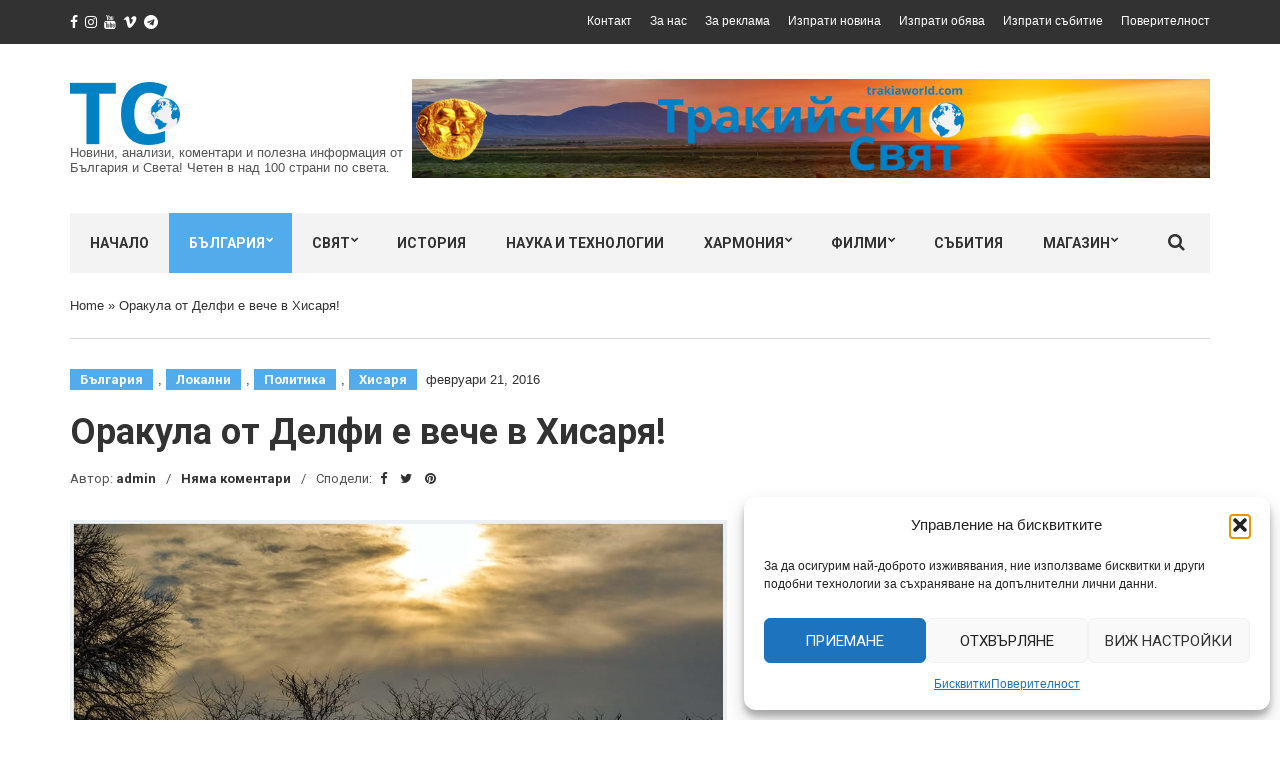

--- FILE ---
content_type: text/html; charset=UTF-8
request_url: https://trakiaworld.com/2016/02/21/Orakula-ot-Delfi-e-veche-v-Hisarya/
body_size: 28081
content:
<!doctype html>
<html lang="bg-BG">
<head>
	<meta charset="UTF-8">
	<meta name="viewport" content="width=device-width, initial-scale=1">
	<link rel="pingback" href="https://trakiaworld.com/xmlrpc.php">

	<meta name='robots' content='index, follow, max-image-preview:large, max-snippet:-1, max-video-preview:-1' />

	<!-- This site is optimized with the Yoast SEO plugin v26.8 - https://yoast.com/product/yoast-seo-wordpress/ -->
	<title>Оракула от Делфи е вече в Хисаря! - Тракийски Свят</title>
	<link rel="canonical" href="https://trakiaworld.com/2016/02/21/Orakula-ot-Delfi-e-veche-v-Hisarya/" />
	<meta property="og:locale" content="bg_BG" />
	<meta property="og:type" content="article" />
	<meta property="og:title" content="Оракула от Делфи е вече в Хисаря! - Тракийски Свят" />
	<meta property="og:description" content="&#8222;Има общински съветници, които ровят, има и такива, които не искат да ровят срещу себе си, но ние ще им помогнем да се изровят и припомнят някои случки от &#8222;Общинското финансово парти&#8220;! Валс,валс,Васко,валс&#8230;&nbsp; И сега тези същите, са се приготвили на софрата, усвояват, все едно, нищо не се е случило&#8230; Но няма огън без дим!&nbsp; [&hellip;]" />
	<meta property="og:url" content="https://trakiaworld.com/2016/02/21/Orakula-ot-Delfi-e-veche-v-Hisarya/" />
	<meta property="og:site_name" content="Тракийски Свят" />
	<meta property="article:published_time" content="2016-02-21T18:51:46+00:00" />
	<meta property="og:image" content="https://trakiaworld.com/wp-content/uploads/2016/02/21d.19h-51m-46s-featured.jpeg" />
	<meta property="og:image:width" content="960" />
	<meta property="og:image:height" content="643" />
	<meta property="og:image:type" content="image/jpeg" />
	<meta name="author" content="admin" />
	<meta name="twitter:card" content="summary_large_image" />
	<script type="application/ld+json" class="yoast-schema-graph">{"@context":"https://schema.org","@graph":[{"@type":"Article","@id":"https://trakiaworld.com/2016/02/21/Orakula-ot-Delfi-e-veche-v-Hisarya/#article","isPartOf":{"@id":"https://trakiaworld.com/2016/02/21/Orakula-ot-Delfi-e-veche-v-Hisarya/"},"author":{"name":"admin","@id":"https://trakiaworld.com/#/schema/person/50dcf731ce5385f303e3806b3c974380"},"headline":"Оракула от Делфи е вече в Хисаря!","datePublished":"2016-02-21T18:51:46+00:00","mainEntityOfPage":{"@id":"https://trakiaworld.com/2016/02/21/Orakula-ot-Delfi-e-veche-v-Hisarya/"},"wordCount":300,"publisher":{"@id":"https://trakiaworld.com/#organization"},"image":{"@id":"https://trakiaworld.com/2016/02/21/Orakula-ot-Delfi-e-veche-v-Hisarya/#primaryimage"},"thumbnailUrl":"https://trakiaworld.com/wp-content/uploads/2016/02/21d.19h-51m-46s-featured.jpeg","articleSection":["България","Локални","Политика","Хисаря"],"inLanguage":"bg-BG"},{"@type":"WebPage","@id":"https://trakiaworld.com/2016/02/21/Orakula-ot-Delfi-e-veche-v-Hisarya/","url":"https://trakiaworld.com/2016/02/21/Orakula-ot-Delfi-e-veche-v-Hisarya/","name":"Оракула от Делфи е вече в Хисаря! - Тракийски Свят","isPartOf":{"@id":"https://trakiaworld.com/#website"},"primaryImageOfPage":{"@id":"https://trakiaworld.com/2016/02/21/Orakula-ot-Delfi-e-veche-v-Hisarya/#primaryimage"},"image":{"@id":"https://trakiaworld.com/2016/02/21/Orakula-ot-Delfi-e-veche-v-Hisarya/#primaryimage"},"thumbnailUrl":"https://trakiaworld.com/wp-content/uploads/2016/02/21d.19h-51m-46s-featured.jpeg","datePublished":"2016-02-21T18:51:46+00:00","breadcrumb":{"@id":"https://trakiaworld.com/2016/02/21/Orakula-ot-Delfi-e-veche-v-Hisarya/#breadcrumb"},"inLanguage":"bg-BG","potentialAction":[{"@type":"ReadAction","target":["https://trakiaworld.com/2016/02/21/Orakula-ot-Delfi-e-veche-v-Hisarya/"]}]},{"@type":"ImageObject","inLanguage":"bg-BG","@id":"https://trakiaworld.com/2016/02/21/Orakula-ot-Delfi-e-veche-v-Hisarya/#primaryimage","url":"https://trakiaworld.com/wp-content/uploads/2016/02/21d.19h-51m-46s-featured.jpeg","contentUrl":"https://trakiaworld.com/wp-content/uploads/2016/02/21d.19h-51m-46s-featured.jpeg","width":960,"height":643},{"@type":"BreadcrumbList","@id":"https://trakiaworld.com/2016/02/21/Orakula-ot-Delfi-e-veche-v-Hisarya/#breadcrumb","itemListElement":[{"@type":"ListItem","position":1,"name":"Home","item":"https://trakiaworld.com/"},{"@type":"ListItem","position":2,"name":"Оракула от Делфи е вече в Хисаря!"}]},{"@type":"WebSite","@id":"https://trakiaworld.com/#website","url":"https://trakiaworld.com/","name":"Тракийски Свят","description":"Новини, анализи, коментари и полезна информация от България и Света! Четен в над 100 страни по света.","publisher":{"@id":"https://trakiaworld.com/#organization"},"potentialAction":[{"@type":"SearchAction","target":{"@type":"EntryPoint","urlTemplate":"https://trakiaworld.com/?s={search_term_string}"},"query-input":{"@type":"PropertyValueSpecification","valueRequired":true,"valueName":"search_term_string"}}],"inLanguage":"bg-BG"},{"@type":"Organization","@id":"https://trakiaworld.com/#organization","name":"Trakia World","url":"https://trakiaworld.com/","logo":{"@type":"ImageObject","inLanguage":"bg-BG","@id":"https://trakiaworld.com/#/schema/logo/image/","url":"https://trakiaworld.com/wp-content/uploads/2021/02/TrakiaWorld-New-Logo-1-3.png","contentUrl":"https://trakiaworld.com/wp-content/uploads/2021/02/TrakiaWorld-New-Logo-1-3.png","width":110,"height":63,"caption":"Trakia World"},"image":{"@id":"https://trakiaworld.com/#/schema/logo/image/"}},{"@type":"Person","@id":"https://trakiaworld.com/#/schema/person/50dcf731ce5385f303e3806b3c974380","name":"admin","image":{"@type":"ImageObject","inLanguage":"bg-BG","@id":"https://trakiaworld.com/#/schema/person/image/","url":"https://secure.gravatar.com/avatar/674b2b3ddc398e098d85eefc0fbae586c7dc6b321984cd41895d01f22384ca7f?s=96&d=mm&r=g","contentUrl":"https://secure.gravatar.com/avatar/674b2b3ddc398e098d85eefc0fbae586c7dc6b321984cd41895d01f22384ca7f?s=96&d=mm&r=g","caption":"admin"},"sameAs":["https://www.trakiaworld.com"],"url":"https://trakiaworld.com/author/admin/"}]}</script>
	<!-- / Yoast SEO plugin. -->


<link rel='dns-prefetch' href='//www.googletagmanager.com' />
<link rel="alternate" type="application/rss+xml" title="Тракийски Свят &raquo; Поток" href="https://trakiaworld.com/feed/" />
<link rel="alternate" type="application/rss+xml" title="Тракийски Свят &raquo; поток за коментари" href="https://trakiaworld.com/comments/feed/" />
<style id='wp-img-auto-sizes-contain-inline-css' type='text/css'>
img:is([sizes=auto i],[sizes^="auto," i]){contain-intrinsic-size:3000px 1500px}
/*# sourceURL=wp-img-auto-sizes-contain-inline-css */
</style>
<link rel='stylesheet' id='embedpress-css-css' href='https://trakiaworld.com/wp-content/plugins/embedpress/assets/css/embedpress.css?ver=1767873948' type='text/css' media='all' />
<link rel='stylesheet' id='embedpress-blocks-style-css' href='https://trakiaworld.com/wp-content/plugins/embedpress/assets/css/blocks.build.css?ver=1767873948' type='text/css' media='all' />
<link rel='stylesheet' id='embedpress-lazy-load-css-css' href='https://trakiaworld.com/wp-content/plugins/embedpress/assets/css/lazy-load.css?ver=1767873948' type='text/css' media='all' />
<style id='wp-emoji-styles-inline-css' type='text/css'>

	img.wp-smiley, img.emoji {
		display: inline !important;
		border: none !important;
		box-shadow: none !important;
		height: 1em !important;
		width: 1em !important;
		margin: 0 0.07em !important;
		vertical-align: -0.1em !important;
		background: none !important;
		padding: 0 !important;
	}
/*# sourceURL=wp-emoji-styles-inline-css */
</style>
<link rel='stylesheet' id='wp-block-library-css' href='https://trakiaworld.com/wp-includes/css/dist/block-library/style.min.css?ver=6.9' type='text/css' media='all' />
<style id='classic-theme-styles-inline-css' type='text/css'>
/*! This file is auto-generated */
.wp-block-button__link{color:#fff;background-color:#32373c;border-radius:9999px;box-shadow:none;text-decoration:none;padding:calc(.667em + 2px) calc(1.333em + 2px);font-size:1.125em}.wp-block-file__button{background:#32373c;color:#fff;text-decoration:none}
/*# sourceURL=/wp-includes/css/classic-themes.min.css */
</style>
<style id='global-styles-inline-css' type='text/css'>
:root{--wp--preset--aspect-ratio--square: 1;--wp--preset--aspect-ratio--4-3: 4/3;--wp--preset--aspect-ratio--3-4: 3/4;--wp--preset--aspect-ratio--3-2: 3/2;--wp--preset--aspect-ratio--2-3: 2/3;--wp--preset--aspect-ratio--16-9: 16/9;--wp--preset--aspect-ratio--9-16: 9/16;--wp--preset--color--black: #000000;--wp--preset--color--cyan-bluish-gray: #abb8c3;--wp--preset--color--white: #ffffff;--wp--preset--color--pale-pink: #f78da7;--wp--preset--color--vivid-red: #cf2e2e;--wp--preset--color--luminous-vivid-orange: #ff6900;--wp--preset--color--luminous-vivid-amber: #fcb900;--wp--preset--color--light-green-cyan: #7bdcb5;--wp--preset--color--vivid-green-cyan: #00d084;--wp--preset--color--pale-cyan-blue: #8ed1fc;--wp--preset--color--vivid-cyan-blue: #0693e3;--wp--preset--color--vivid-purple: #9b51e0;--wp--preset--gradient--vivid-cyan-blue-to-vivid-purple: linear-gradient(135deg,rgb(6,147,227) 0%,rgb(155,81,224) 100%);--wp--preset--gradient--light-green-cyan-to-vivid-green-cyan: linear-gradient(135deg,rgb(122,220,180) 0%,rgb(0,208,130) 100%);--wp--preset--gradient--luminous-vivid-amber-to-luminous-vivid-orange: linear-gradient(135deg,rgb(252,185,0) 0%,rgb(255,105,0) 100%);--wp--preset--gradient--luminous-vivid-orange-to-vivid-red: linear-gradient(135deg,rgb(255,105,0) 0%,rgb(207,46,46) 100%);--wp--preset--gradient--very-light-gray-to-cyan-bluish-gray: linear-gradient(135deg,rgb(238,238,238) 0%,rgb(169,184,195) 100%);--wp--preset--gradient--cool-to-warm-spectrum: linear-gradient(135deg,rgb(74,234,220) 0%,rgb(151,120,209) 20%,rgb(207,42,186) 40%,rgb(238,44,130) 60%,rgb(251,105,98) 80%,rgb(254,248,76) 100%);--wp--preset--gradient--blush-light-purple: linear-gradient(135deg,rgb(255,206,236) 0%,rgb(152,150,240) 100%);--wp--preset--gradient--blush-bordeaux: linear-gradient(135deg,rgb(254,205,165) 0%,rgb(254,45,45) 50%,rgb(107,0,62) 100%);--wp--preset--gradient--luminous-dusk: linear-gradient(135deg,rgb(255,203,112) 0%,rgb(199,81,192) 50%,rgb(65,88,208) 100%);--wp--preset--gradient--pale-ocean: linear-gradient(135deg,rgb(255,245,203) 0%,rgb(182,227,212) 50%,rgb(51,167,181) 100%);--wp--preset--gradient--electric-grass: linear-gradient(135deg,rgb(202,248,128) 0%,rgb(113,206,126) 100%);--wp--preset--gradient--midnight: linear-gradient(135deg,rgb(2,3,129) 0%,rgb(40,116,252) 100%);--wp--preset--font-size--small: 13px;--wp--preset--font-size--medium: 20px;--wp--preset--font-size--large: 36px;--wp--preset--font-size--x-large: 42px;--wp--preset--spacing--20: 0.44rem;--wp--preset--spacing--30: 0.67rem;--wp--preset--spacing--40: 1rem;--wp--preset--spacing--50: 1.5rem;--wp--preset--spacing--60: 2.25rem;--wp--preset--spacing--70: 3.38rem;--wp--preset--spacing--80: 5.06rem;--wp--preset--shadow--natural: 6px 6px 9px rgba(0, 0, 0, 0.2);--wp--preset--shadow--deep: 12px 12px 50px rgba(0, 0, 0, 0.4);--wp--preset--shadow--sharp: 6px 6px 0px rgba(0, 0, 0, 0.2);--wp--preset--shadow--outlined: 6px 6px 0px -3px rgb(255, 255, 255), 6px 6px rgb(0, 0, 0);--wp--preset--shadow--crisp: 6px 6px 0px rgb(0, 0, 0);}:where(.is-layout-flex){gap: 0.5em;}:where(.is-layout-grid){gap: 0.5em;}body .is-layout-flex{display: flex;}.is-layout-flex{flex-wrap: wrap;align-items: center;}.is-layout-flex > :is(*, div){margin: 0;}body .is-layout-grid{display: grid;}.is-layout-grid > :is(*, div){margin: 0;}:where(.wp-block-columns.is-layout-flex){gap: 2em;}:where(.wp-block-columns.is-layout-grid){gap: 2em;}:where(.wp-block-post-template.is-layout-flex){gap: 1.25em;}:where(.wp-block-post-template.is-layout-grid){gap: 1.25em;}.has-black-color{color: var(--wp--preset--color--black) !important;}.has-cyan-bluish-gray-color{color: var(--wp--preset--color--cyan-bluish-gray) !important;}.has-white-color{color: var(--wp--preset--color--white) !important;}.has-pale-pink-color{color: var(--wp--preset--color--pale-pink) !important;}.has-vivid-red-color{color: var(--wp--preset--color--vivid-red) !important;}.has-luminous-vivid-orange-color{color: var(--wp--preset--color--luminous-vivid-orange) !important;}.has-luminous-vivid-amber-color{color: var(--wp--preset--color--luminous-vivid-amber) !important;}.has-light-green-cyan-color{color: var(--wp--preset--color--light-green-cyan) !important;}.has-vivid-green-cyan-color{color: var(--wp--preset--color--vivid-green-cyan) !important;}.has-pale-cyan-blue-color{color: var(--wp--preset--color--pale-cyan-blue) !important;}.has-vivid-cyan-blue-color{color: var(--wp--preset--color--vivid-cyan-blue) !important;}.has-vivid-purple-color{color: var(--wp--preset--color--vivid-purple) !important;}.has-black-background-color{background-color: var(--wp--preset--color--black) !important;}.has-cyan-bluish-gray-background-color{background-color: var(--wp--preset--color--cyan-bluish-gray) !important;}.has-white-background-color{background-color: var(--wp--preset--color--white) !important;}.has-pale-pink-background-color{background-color: var(--wp--preset--color--pale-pink) !important;}.has-vivid-red-background-color{background-color: var(--wp--preset--color--vivid-red) !important;}.has-luminous-vivid-orange-background-color{background-color: var(--wp--preset--color--luminous-vivid-orange) !important;}.has-luminous-vivid-amber-background-color{background-color: var(--wp--preset--color--luminous-vivid-amber) !important;}.has-light-green-cyan-background-color{background-color: var(--wp--preset--color--light-green-cyan) !important;}.has-vivid-green-cyan-background-color{background-color: var(--wp--preset--color--vivid-green-cyan) !important;}.has-pale-cyan-blue-background-color{background-color: var(--wp--preset--color--pale-cyan-blue) !important;}.has-vivid-cyan-blue-background-color{background-color: var(--wp--preset--color--vivid-cyan-blue) !important;}.has-vivid-purple-background-color{background-color: var(--wp--preset--color--vivid-purple) !important;}.has-black-border-color{border-color: var(--wp--preset--color--black) !important;}.has-cyan-bluish-gray-border-color{border-color: var(--wp--preset--color--cyan-bluish-gray) !important;}.has-white-border-color{border-color: var(--wp--preset--color--white) !important;}.has-pale-pink-border-color{border-color: var(--wp--preset--color--pale-pink) !important;}.has-vivid-red-border-color{border-color: var(--wp--preset--color--vivid-red) !important;}.has-luminous-vivid-orange-border-color{border-color: var(--wp--preset--color--luminous-vivid-orange) !important;}.has-luminous-vivid-amber-border-color{border-color: var(--wp--preset--color--luminous-vivid-amber) !important;}.has-light-green-cyan-border-color{border-color: var(--wp--preset--color--light-green-cyan) !important;}.has-vivid-green-cyan-border-color{border-color: var(--wp--preset--color--vivid-green-cyan) !important;}.has-pale-cyan-blue-border-color{border-color: var(--wp--preset--color--pale-cyan-blue) !important;}.has-vivid-cyan-blue-border-color{border-color: var(--wp--preset--color--vivid-cyan-blue) !important;}.has-vivid-purple-border-color{border-color: var(--wp--preset--color--vivid-purple) !important;}.has-vivid-cyan-blue-to-vivid-purple-gradient-background{background: var(--wp--preset--gradient--vivid-cyan-blue-to-vivid-purple) !important;}.has-light-green-cyan-to-vivid-green-cyan-gradient-background{background: var(--wp--preset--gradient--light-green-cyan-to-vivid-green-cyan) !important;}.has-luminous-vivid-amber-to-luminous-vivid-orange-gradient-background{background: var(--wp--preset--gradient--luminous-vivid-amber-to-luminous-vivid-orange) !important;}.has-luminous-vivid-orange-to-vivid-red-gradient-background{background: var(--wp--preset--gradient--luminous-vivid-orange-to-vivid-red) !important;}.has-very-light-gray-to-cyan-bluish-gray-gradient-background{background: var(--wp--preset--gradient--very-light-gray-to-cyan-bluish-gray) !important;}.has-cool-to-warm-spectrum-gradient-background{background: var(--wp--preset--gradient--cool-to-warm-spectrum) !important;}.has-blush-light-purple-gradient-background{background: var(--wp--preset--gradient--blush-light-purple) !important;}.has-blush-bordeaux-gradient-background{background: var(--wp--preset--gradient--blush-bordeaux) !important;}.has-luminous-dusk-gradient-background{background: var(--wp--preset--gradient--luminous-dusk) !important;}.has-pale-ocean-gradient-background{background: var(--wp--preset--gradient--pale-ocean) !important;}.has-electric-grass-gradient-background{background: var(--wp--preset--gradient--electric-grass) !important;}.has-midnight-gradient-background{background: var(--wp--preset--gradient--midnight) !important;}.has-small-font-size{font-size: var(--wp--preset--font-size--small) !important;}.has-medium-font-size{font-size: var(--wp--preset--font-size--medium) !important;}.has-large-font-size{font-size: var(--wp--preset--font-size--large) !important;}.has-x-large-font-size{font-size: var(--wp--preset--font-size--x-large) !important;}
:where(.wp-block-post-template.is-layout-flex){gap: 1.25em;}:where(.wp-block-post-template.is-layout-grid){gap: 1.25em;}
:where(.wp-block-term-template.is-layout-flex){gap: 1.25em;}:where(.wp-block-term-template.is-layout-grid){gap: 1.25em;}
:where(.wp-block-columns.is-layout-flex){gap: 2em;}:where(.wp-block-columns.is-layout-grid){gap: 2em;}
:root :where(.wp-block-pullquote){font-size: 1.5em;line-height: 1.6;}
/*# sourceURL=global-styles-inline-css */
</style>
<link rel='stylesheet' id='cmplz-general-css' href='https://trakiaworld.com/wp-content/plugins/complianz-gdpr/assets/css/cookieblocker.min.css?ver=1766448351' type='text/css' media='all' />
<link rel='stylesheet' id='slick-css' href='https://trakiaworld.com/wp-content/plugins/maxslider/assets/vendor/slick/slick.css?ver=1.6.0' type='text/css' media='all' />
<link rel='stylesheet' id='maxslider-css' href='https://trakiaworld.com/wp-content/plugins/maxslider/assets/css/maxslider.css?ver=1.2.4' type='text/css' media='all' />
<link rel='stylesheet' id='noozbeat-google-font-css' href='//fonts.googleapis.com/css?family=Open%2BSans%3A400%2C400italic%2C700%7CRoboto%3A400%2C700%26subset%3Dlatin%2Cgreek%2Cvietnamese%2Ccyrillic&#038;ver=6.9' type='text/css' media='all' />
<link rel='stylesheet' id='noozbeat-base-css' href='https://trakiaworld.com/wp-content/themes/noozbeat/css/base.css?ver=1.3.1.1589593226' type='text/css' media='all' />
<link rel='stylesheet' id='noozbeat-common-css' href='https://trakiaworld.com/wp-content/themes/noozbeat/common/css/global.css?ver=1.3.1.1589593226' type='text/css' media='all' />
<link rel='stylesheet' id='flexslider-css' href='https://trakiaworld.com/wp-content/themes/noozbeat/css/flexslider.css?ver=2.5.0' type='text/css' media='all' />
<link rel='stylesheet' id='mmenu-css' href='https://trakiaworld.com/wp-content/themes/noozbeat/css/mmenu.css?ver=5.2.0' type='text/css' media='all' />
<link rel='stylesheet' id='font-awesome-css' href='https://trakiaworld.com/wp-content/plugins/elementor/assets/lib/font-awesome/css/font-awesome.min.css?ver=4.7.0' type='text/css' media='all' />
<link rel='stylesheet' id='magnific-popup-css' href='https://trakiaworld.com/wp-content/themes/noozbeat/css/magnific.css?ver=1.0.0' type='text/css' media='all' />
<link rel='stylesheet' id='noozbeat-style-css' href='https://trakiaworld.com/wp-content/themes/noozbeat/style.css?ver=1.3.1.1589593226' type='text/css' media='all' />
<link rel='stylesheet' id='noozbeat-style-child-css' href='https://trakiaworld.com/wp-content/themes/noozbeat-child/style.css?ver=1.3.1.1589593226' type='text/css' media='all' />
<link rel='stylesheet' id='elementor-frontend-css' href='https://trakiaworld.com/wp-content/plugins/elementor/assets/css/frontend.min.css?ver=3.34.2' type='text/css' media='all' />
<link rel='stylesheet' id='eael-general-css' href='https://trakiaworld.com/wp-content/plugins/essential-addons-for-elementor-lite/assets/front-end/css/view/general.min.css?ver=6.5.8' type='text/css' media='all' />
<script type="text/javascript" src="https://trakiaworld.com/wp-includes/js/jquery/jquery.min.js?ver=3.7.1" id="jquery-core-js"></script>
<script type="text/javascript" src="https://trakiaworld.com/wp-includes/js/jquery/jquery-migrate.min.js?ver=3.4.1" id="jquery-migrate-js"></script>

<!-- Google tag (gtag.js) snippet added by Site Kit -->
<!-- Google Analytics snippet added by Site Kit -->
<script type="text/javascript" src="https://www.googletagmanager.com/gtag/js?id=G-ZX6T7HS2TE" id="google_gtagjs-js" async></script>
<script type="text/javascript" id="google_gtagjs-js-after">
/* <![CDATA[ */
window.dataLayer = window.dataLayer || [];function gtag(){dataLayer.push(arguments);}
gtag("set","linker",{"domains":["trakiaworld.com"]});
gtag("js", new Date());
gtag("set", "developer_id.dZTNiMT", true);
gtag("config", "G-ZX6T7HS2TE");
//# sourceURL=google_gtagjs-js-after
/* ]]> */
</script>
<link rel="https://api.w.org/" href="https://trakiaworld.com/wp-json/" /><link rel="alternate" title="JSON" type="application/json" href="https://trakiaworld.com/wp-json/wp/v2/posts/5295" /><link rel="EditURI" type="application/rsd+xml" title="RSD" href="https://trakiaworld.com/xmlrpc.php?rsd" />
<meta name="generator" content="WordPress 6.9" />
<link rel='shortlink' href='https://trakiaworld.com/?p=5295' />
<meta name="generator" content="Site Kit by Google 1.170.0" />			<style>.cmplz-hidden {
					display: none !important;
				}</style><!-- Analytics by WP Statistics - https://wp-statistics.com -->
<style type="text/css"></style><meta name="generator" content="Elementor 3.34.2; features: additional_custom_breakpoints; settings: css_print_method-external, google_font-enabled, font_display-auto">
			<style>
				.e-con.e-parent:nth-of-type(n+4):not(.e-lazyloaded):not(.e-no-lazyload),
				.e-con.e-parent:nth-of-type(n+4):not(.e-lazyloaded):not(.e-no-lazyload) * {
					background-image: none !important;
				}
				@media screen and (max-height: 1024px) {
					.e-con.e-parent:nth-of-type(n+3):not(.e-lazyloaded):not(.e-no-lazyload),
					.e-con.e-parent:nth-of-type(n+3):not(.e-lazyloaded):not(.e-no-lazyload) * {
						background-image: none !important;
					}
				}
				@media screen and (max-height: 640px) {
					.e-con.e-parent:nth-of-type(n+2):not(.e-lazyloaded):not(.e-no-lazyload),
					.e-con.e-parent:nth-of-type(n+2):not(.e-lazyloaded):not(.e-no-lazyload) * {
						background-image: none !important;
					}
				}
			</style>
			</head>
<body data-cmplz=1 class="wp-singular post-template-default single single-post postid-5295 single-format-standard wp-theme-noozbeat wp-child-theme-noozbeat-child elementor-default elementor-kit-33253">

<div id="page">

<header class="header">
			<div class="pre-head">
			<div class="container">
				<div class="row">
					<div class="col-md-4 col-sm-5">
								<ul class="social-icons">
			<li><a target="_blank" href="https://www.facebook.com/Yanus79797979/" class="icon-social"><i class="fa fa-facebook"></i></a></li><li><a target="_blank" href="https://www.facebook.com/pages/TrakiaWorld/1516162332007584" class="icon-social"><i class="fa fa-instagram"></i></a></li><li><a target="_blank" href="https://www.youtube.com/channel/UC27OKuD1ioZgoYU67D8Q23w" class="icon-social"><i class="fa fa-youtube"></i></a></li><li><a target="_blank" href="http://vk.com/id315723757" class="icon-social"><i class="fa fa-vimeo"></i></a></li><li><a target="_blank" href="https://t.me/trakiaworld" class="icon-social"><i class="fa fa-telegram"></i></a></li>					</ul>
							</div>

					<div class="col-md-8 col-sm-7 text-right">
													<ul id="menu-top" class="nav-pre-head list-inline"><li id="menu-item-471" class="menu-item menu-item-type-post_type menu-item-object-page menu-item-471"><a href="https://trakiaworld.com/%d0%ba%d0%be%d0%bd%d1%82%d0%b0%d0%ba%d1%82/">Контакт</a></li>
<li id="menu-item-476" class="menu-item menu-item-type-post_type menu-item-object-page menu-item-476"><a href="https://trakiaworld.com/%d0%b7%d0%b0-%d0%bd%d0%b0%d1%81/">За нас</a></li>
<li id="menu-item-475" class="menu-item menu-item-type-post_type menu-item-object-page menu-item-475"><a href="https://trakiaworld.com/%d0%b7%d0%b0-%d1%80%d0%b5%d0%ba%d0%bb%d0%b0%d0%bc%d0%b0/">За реклама</a></li>
<li id="menu-item-474" class="menu-item menu-item-type-post_type menu-item-object-page menu-item-474"><a href="https://trakiaworld.com/%d0%b8%d0%b7%d0%bf%d1%80%d0%b0%d1%82%d0%b8-%d0%bd%d0%be%d0%b2%d0%b8%d0%bd%d0%b0/">Изпрати новина</a></li>
<li id="menu-item-473" class="menu-item menu-item-type-post_type menu-item-object-page menu-item-473"><a href="https://trakiaworld.com/%d0%b8%d0%b7%d0%bf%d1%80%d0%b0%d1%82%d0%b8-%d0%be%d0%b1%d1%8f%d0%b2%d0%b0/">Изпрати обява</a></li>
<li id="menu-item-472" class="menu-item menu-item-type-post_type menu-item-object-page menu-item-472"><a href="https://trakiaworld.com/%d0%b8%d0%b7%d0%bf%d1%80%d0%b0%d1%82%d0%b8-%d1%81%d1%8a%d0%b1%d0%b8%d1%82%d0%b8%d0%b5/">Изпрати събитие</a></li>
<li id="menu-item-36101" class="menu-item menu-item-type-post_type menu-item-object-page menu-item-privacy-policy menu-item-36101"><a rel="privacy-policy" href="https://trakiaworld.com/%d0%bf%d0%be%d0%b2%d0%b5%d1%80%d0%b8%d1%82%d0%b5%d0%bb%d0%bd%d0%be%d1%81%d1%82/">Поверителност</a></li>
</ul>											</div>
				</div>
			</div>
		</div>
	
	<div class="mast-head">
		<div class="container">
			<div class="row">
				<div class="col-xs-12">
					<div class="head-wrap">
						<div class="head-wrap-col-left">
							<div class="site-logo">
								<a href="https://trakiaworld.com/">
																			<img
										     src="https://trakiaworld.com/wp-content/uploads/2021/02/TrakiaWorld-New-Logo-1-3.png"
										     alt="Тракийски Свят"/>
																	</a>

							</div>

															<p class="site-tagline">Новини, анализи, коментари и полезна информация от България и Света! Четен в над 100 страни по света.</p>
							
						</div>

						<div class="head-wrap-col-right">
										<div class="textwidget"><a href="https://trakiaworld.com">

<img src="https://trakiaworld.com/designs/logo_banner_sunrise_6.png" alt="TrakiaWorld.com" />

</a></div>
								</div>
					</div>

					<nav class="nav">
						<a href="#mobilemenu" class="mobile-trigger"><i class="fa fa-navicon"></i> MENU</a>

						<ul id="menu-main" class="navigation"><li id="menu-item-90" class="menu-item menu-item-type-post_type menu-item-object-page menu-item-home menu-item-90"><a href="https://trakiaworld.com/">Начало</a></li>
<li id="menu-item-481" class="menu-item menu-item-type-taxonomy menu-item-object-category current-post-ancestor current-menu-parent current-post-parent menu-item-has-children menu-item-481"><a href="https://trakiaworld.com/category/bulgaria/">България</a>
<ul class="sub-menu">
	<li id="menu-item-482" class="menu-item menu-item-type-taxonomy menu-item-object-category menu-item-482"><a href="https://trakiaworld.com/category/bulgaria/economics/">Икономика</a></li>
	<li id="menu-item-483" class="menu-item menu-item-type-taxonomy menu-item-object-category menu-item-483"><a href="https://trakiaworld.com/category/bulgaria/interview/">Интервю</a></li>
	<li id="menu-item-484" class="menu-item menu-item-type-taxonomy menu-item-object-category menu-item-484"><a href="https://trakiaworld.com/category/bulgaria/history/">История</a></li>
	<li id="menu-item-485" class="menu-item menu-item-type-taxonomy menu-item-object-category menu-item-485"><a href="https://trakiaworld.com/category/bulgaria/opinion/">Мнения</a></li>
	<li id="menu-item-486" class="menu-item menu-item-type-taxonomy menu-item-object-category menu-item-486"><a href="https://trakiaworld.com/category/bulgaria/education/">Образование</a></li>
	<li id="menu-item-487" class="menu-item menu-item-type-taxonomy menu-item-object-category menu-item-487"><a href="https://trakiaworld.com/category/bulgaria/society/">Общество</a></li>
	<li id="menu-item-488" class="menu-item menu-item-type-taxonomy menu-item-object-category current-post-ancestor current-menu-parent current-post-parent menu-item-488"><a href="https://trakiaworld.com/category/bulgaria/politics/">Политика</a></li>
	<li id="menu-item-489" class="menu-item menu-item-type-taxonomy menu-item-object-category menu-item-489"><a href="https://trakiaworld.com/category/bulgaria/tourism/">Туризъм</a></li>
	<li id="menu-item-490" class="menu-item menu-item-type-taxonomy menu-item-object-category current-post-ancestor current-menu-parent current-post-parent menu-item-490"><a href="https://trakiaworld.com/category/locals/hisarya/">Хисаря</a></li>
</ul>
</li>
<li id="menu-item-491" class="menu-item menu-item-type-taxonomy menu-item-object-category menu-item-has-children menu-item-491"><a href="https://trakiaworld.com/category/world/">Свят</a>
<ul class="sub-menu">
	<li id="menu-item-492" class="menu-item menu-item-type-taxonomy menu-item-object-category menu-item-492"><a href="https://trakiaworld.com/category/world/australia/">Австралия</a></li>
	<li id="menu-item-493" class="menu-item menu-item-type-taxonomy menu-item-object-category menu-item-493"><a href="https://trakiaworld.com/category/world/asia/">Азия</a></li>
	<li id="menu-item-494" class="menu-item menu-item-type-taxonomy menu-item-object-category menu-item-494"><a href="https://trakiaworld.com/category/world/america/">Америка</a></li>
	<li id="menu-item-495" class="menu-item menu-item-type-taxonomy menu-item-object-category menu-item-495"><a href="https://trakiaworld.com/category/world/africa/">Африка</a></li>
	<li id="menu-item-496" class="menu-item menu-item-type-taxonomy menu-item-object-category menu-item-496"><a href="https://trakiaworld.com/category/world/balkans/">Балкани</a></li>
	<li id="menu-item-497" class="menu-item menu-item-type-taxonomy menu-item-object-category menu-item-497"><a href="https://trakiaworld.com/category/world/middle-east/">Близък изток</a></li>
	<li id="menu-item-498" class="menu-item menu-item-type-taxonomy menu-item-object-category menu-item-498"><a href="https://trakiaworld.com/category/world/europe/">Европа</a></li>
	<li id="menu-item-499" class="menu-item menu-item-type-taxonomy menu-item-object-category menu-item-499"><a href="https://trakiaworld.com/category/world/china/">Китай</a></li>
	<li id="menu-item-500" class="menu-item menu-item-type-taxonomy menu-item-object-category menu-item-500"><a href="https://trakiaworld.com/category/world/russia/">Русия</a></li>
</ul>
</li>
<li id="menu-item-510" class="menu-item menu-item-type-taxonomy menu-item-object-category menu-item-510"><a href="https://trakiaworld.com/category/bulgaria/history/">История</a></li>
<li id="menu-item-437" class="menu-item menu-item-type-taxonomy menu-item-object-category menu-item-437"><a href="https://trakiaworld.com/category/science-and-tech/">Наука и Технологии</a></li>
<li id="menu-item-502" class="menu-item menu-item-type-taxonomy menu-item-object-category menu-item-has-children menu-item-502"><a href="https://trakiaworld.com/category/harmony/">Хармония</a>
<ul class="sub-menu">
	<li id="menu-item-503" class="menu-item menu-item-type-taxonomy menu-item-object-category menu-item-503"><a href="https://trakiaworld.com/category/harmony/health/">Здраве</a></li>
	<li id="menu-item-504" class="menu-item menu-item-type-taxonomy menu-item-object-category menu-item-504"><a href="https://trakiaworld.com/category/harmony/art/">Изкуство</a></li>
	<li id="menu-item-505" class="menu-item menu-item-type-taxonomy menu-item-object-category menu-item-505"><a href="https://trakiaworld.com/category/harmony/culture/">Култура</a></li>
	<li id="menu-item-506" class="menu-item menu-item-type-taxonomy menu-item-object-category menu-item-506"><a href="https://trakiaworld.com/category/harmony/psychology/">Психология</a></li>
	<li id="menu-item-507" class="menu-item menu-item-type-taxonomy menu-item-object-category menu-item-507"><a href="https://trakiaworld.com/category/harmony/religion/">Религия</a></li>
	<li id="menu-item-508" class="menu-item menu-item-type-taxonomy menu-item-object-category menu-item-508"><a href="https://trakiaworld.com/category/harmony/philosophy/">Философия</a></li>
</ul>
</li>
<li id="menu-item-438" class="menu-item menu-item-type-taxonomy menu-item-object-category menu-item-has-children menu-item-438"><a href="https://trakiaworld.com/category/films/">Филми</a>
<ul class="sub-menu">
	<li id="menu-item-439" class="menu-item menu-item-type-taxonomy menu-item-object-category menu-item-439"><a href="https://trakiaworld.com/category/films/bulgarian-films/">Български</a></li>
	<li id="menu-item-440" class="menu-item menu-item-type-taxonomy menu-item-object-category menu-item-440"><a href="https://trakiaworld.com/category/films/russian-films/">Руски</a></li>
	<li id="menu-item-441" class="menu-item menu-item-type-taxonomy menu-item-object-category menu-item-441"><a href="https://trakiaworld.com/category/films/world-films/">Свят</a></li>
</ul>
</li>
<li id="menu-item-501" class="menu-item menu-item-type-taxonomy menu-item-object-category menu-item-501"><a href="https://trakiaworld.com/category/events/">Събития</a></li>
<li id="menu-item-42793" class="menu-item menu-item-type-taxonomy menu-item-object-category menu-item-has-children menu-item-42793"><a href="https://trakiaworld.com/category/shop/">Магазин</a>
<ul class="sub-menu">
	<li id="menu-item-42800" class="menu-item menu-item-type-taxonomy menu-item-object-category menu-item-42800"><a href="https://trakiaworld.com/category/shop/products-food-and-drinks/">Храни и напитки</a></li>
	<li id="menu-item-42796" class="menu-item menu-item-type-taxonomy menu-item-object-category menu-item-42796"><a href="https://trakiaworld.com/category/shop/products-health/">Здраве</a></li>
	<li id="menu-item-42794" class="menu-item menu-item-type-taxonomy menu-item-object-category menu-item-42794"><a href="https://trakiaworld.com/category/shop/products-clothes/">Дрехи</a></li>
	<li id="menu-item-42799" class="menu-item menu-item-type-taxonomy menu-item-object-category menu-item-42799"><a href="https://trakiaworld.com/category/shop/products-souvenirs/">Сувенири</a></li>
	<li id="menu-item-42798" class="menu-item menu-item-type-taxonomy menu-item-object-category menu-item-42798"><a href="https://trakiaworld.com/category/shop/products-books/">Книги</a></li>
	<li id="menu-item-42797" class="menu-item menu-item-type-taxonomy menu-item-object-category menu-item-42797"><a href="https://trakiaworld.com/category/shop/products-art/">Изкуство</a></li>
	<li id="menu-item-42795" class="menu-item menu-item-type-taxonomy menu-item-object-category menu-item-42795"><a href="https://trakiaworld.com/category/shop/products-other/">Други</a></li>
</ul>
</li>
</ul>
						<form action="https://trakiaworld.com/" class="searchform" method="get" role="search">
	<div>
		<label class="screen-reader-text">Търсете за:</label>
		<input type="text" placeholder="Напиши и натисни Enter" name="s" value="">
		<a class="btn searchsubmit"><i class="fa fa-search"></i></a>
	</div>
</form>
					</nav><!-- #nav -->

					<div id="mobilemenu"></div>
				</div>
			</div>
		</div>
	</div>
</header>



  	<div class="container breadcrumb-container">
		<div class="row">
			<div class="col-xs-12">
									<p class="ci-breadcrumb"><span><span><a href="https://trakiaworld.com/">Home</a></span> » <span class="breadcrumb_last" aria-current="page">Оракула от Делфи е вече в Хисаря!</span></span></p>							</div>
		</div>
	</div>

  
  <main class="main">
  	<div class="container">
  		<div class="row">
  
  			  

<div class="col-xs-12">

	
	
		<div class="entry-head "> <!-- add the class .text-center for a centered article header -->
							<div class="entry-meta">
											<div class="entry-categories">
							<a href="https://trakiaworld.com/category/bulgaria/" rel="tag">България</a>, <a href="https://trakiaworld.com/category/locals/" rel="tag">Локални</a>, <a href="https://trakiaworld.com/category/bulgaria/politics/" rel="tag">Политика</a>, <a href="https://trakiaworld.com/category/locals/hisarya/" rel="tag">Хисаря</a>						</div>
					
											<time class="entry-time" datetime="2016-02-21T19:51:46+02:00">февруари 21, 2016</time>
									</div>
			
			<h1 class="entry-title">Оракула от Делфи е вече в Хисаря!</h1>

			<div class="entry-submeta">
									<span>Автор: <a href="https://trakiaworld.com/author/admin/" title="Публикации от admin" rel="author">admin</a></span>
													<span><a href="https://trakiaworld.com/2016/02/21/Orakula-ot-Delfi-e-veche-v-Hisarya/#respond">Няма коментари</a></span>
									<span class="entry-share">Сподели:				<a target="_blank" class="icon-social" href="https://www.facebook.com/sharer.php?u=https://trakiaworld.com/2016/02/21/Orakula-ot-Delfi-e-veche-v-Hisarya/"><i class="fa fa-facebook"></i></a>
		<a target="_blank" class="icon-social" href="https://twitter.com/share?url=https://trakiaworld.com/2016/02/21/Orakula-ot-Delfi-e-veche-v-Hisarya/"><i class="fa fa-twitter"></i></a>
					<a target="_blank" class="icon-social" href="https://pinterest.com/pin/create/bookmarklet/?url=https://trakiaworld.com/2016/02/21/Orakula-ot-Delfi-e-veche-v-Hisarya/&#038;description=Оракула%20от%20Делфи%20е%20вече%20в%20Хисаря!&#038;media=https://trakiaworld.com/wp-content/uploads/2016/02/21d.19h-51m-46s-featured.jpeg"><i class="fa fa-pinterest"></i></a>
			</span>
			</div>
		</div><!-- .entry-head -->

	
	
			<div class="row">
			<div class="col-md-8 col-sm-12 col-xs-12">
	
			
													<figure class="entry-thumb">
						<a class="ci-lightbox" href="https://trakiaworld.com/wp-content/uploads/2016/02/21d.19h-51m-46s-featured.jpeg"><img width="657" height="440" src="https://trakiaworld.com/wp-content/uploads/2016/02/21d.19h-51m-46s-featured.jpeg" class="attachment-post-thumbnail size-post-thumbnail wp-post-image" alt="" decoding="async" /></a>
					</figure>
				
				<div class="entry-content">
					<p>&#8222;Има общински съветници, които ровят, има и такива, които не искат да ровят срещу себе си, но ние ще им помогнем да се изровят и припомнят някои случки от &#8222;Общинското финансово парти&#8220;! Валс,валс,Васко,валс&#8230;&nbsp;</p>
<p>И сега тези същите, са се приготвили на софрата, усвояват, все едно, нищо не се е случило&#8230; Но няма огън без дим!&nbsp;</p>
<p>Иначе на сесията на Общинския съвет, най-интересното е, че на някой му били къси ръцете, а другия не достатъчно близо за да го докосне, и на подписката се решава всичко, мама мия, каква комедия . С две думи, &#8222;кръжока&#8220; на Бойко работи&#8230;все още.&#8220;</p>
<p>&nbsp; &nbsp; &nbsp; &nbsp; &nbsp; &nbsp; &nbsp; &nbsp; &nbsp; &nbsp; &nbsp; &nbsp; &nbsp; &nbsp; &nbsp; &nbsp; &nbsp; &nbsp; &nbsp; &nbsp; &nbsp; &nbsp; &nbsp; &nbsp; &nbsp; &nbsp; &nbsp; &nbsp; &nbsp; Тракийски Свят &nbsp; &nbsp; &nbsp; &nbsp; &nbsp; &nbsp; &nbsp; &nbsp; &nbsp; &nbsp; &nbsp; &nbsp; &nbsp; &nbsp; &nbsp; &nbsp; &nbsp; &nbsp; &nbsp; &nbsp; &nbsp; &nbsp;фото Любен Акълийски</p>
<p><span><br /></span></p>
<h4><span>Коментар от наш читател!</span></h4>
<p><span>&#8222;Имам чувството, че се забелязва се спад на интереса към сайта &#8211; намалели са коментарите на читателите. И защо е това???&nbsp;</span></p>
<p><span>Защото всичко стана банално &#8211; високопарни статийки, от които не можеш да разбереш понякога за какво става въпрос и отдолу самите вие си ги коментирате.&nbsp;</span></p>
<p><span>И какво става после??? Отговорът е е едно ГОЛЯМО НИЩО. Керванът си върви, кучетата си лаят, хората бягат от града, защото промяна няма и няма да има.&nbsp;</span></p>
<p><span>Жалко само за ГОЛЕМИТЕ надежди, които се възложиха на Дойкова. С това, което се прави до момента си гарантира, че на следващите избори няма да се гласува за нея.&nbsp;</span></p>
<p><span>Интересно ще има ли някой за който си заслужава да се гласува и по &#8211; интересното е дали дотогава ще има кой да гласува&#8230;&#8230;..&#8220;</span></p>
					
														</div><!-- .entry-content -->

				
				<div class="entry-navigation">
				<a href="https://trakiaworld.com/2016/02/21/Krayat-na-tsivilizatsiyata/" class="entry-prev">
			<span><i class="fa fa-angle-left"></i> Предишна статия</span>
			<p class="entry-navigation-title">Краят на цивилизацията!</p>
		</a>
	
			<a href="https://trakiaworld.com/2016/02/21/Izgoniha-atashe-ot-turskoto-konsulstvo/" class="entry-next">
			<span>Следваща статия <i class="fa fa-angle-right"></i></span>
			<p class="entry-navigation-title">Изгониха аташе от турското консулство!</p>
		</a>
	</div><!-- .entry-navigation -->

				<div class="entry-author-box">
	<div class="entry-author-avatar">
		<img alt='admin' src='https://secure.gravatar.com/avatar/674b2b3ddc398e098d85eefc0fbae586c7dc6b321984cd41895d01f22384ca7f?s=100&#038;d=mm&#038;r=g' srcset='https://secure.gravatar.com/avatar/674b2b3ddc398e098d85eefc0fbae586c7dc6b321984cd41895d01f22384ca7f?s=200&#038;d=mm&#038;r=g 2x' class='avatar avatar-100 photo' height='100' width='100' itemprop="image" decoding='async'/>	</div>

	<div class="entry-author-info">
		<p class="entry-author-name">
			admin			<a href="https://trakiaworld.com/author/admin/">
				Виж всички статии			</a>
		</p>

		
		<div class="entry-author-socials">
					<ul class="social-icons">
			<li><a target="_blank" href="https://www.facebook.com/Yanus79797979/" class="icon-social"><i class="fa fa-facebook"></i></a></li><li><a target="_blank" href="https://www.facebook.com/pages/TrakiaWorld/1516162332007584" class="icon-social"><i class="fa fa-instagram"></i></a></li><li><a target="_blank" href="https://www.youtube.com/channel/UC27OKuD1ioZgoYU67D8Q23w" class="icon-social"><i class="fa fa-youtube"></i></a></li><li><a target="_blank" href="http://vk.com/id315723757" class="icon-social"><i class="fa fa-vimeo"></i></a></li><li><a target="_blank" href="https://t.me/trakiaworld" class="icon-social"><i class="fa fa-telegram"></i></a></li>					</ul>
				</div>
	</div>
</div>

					<div class="entry-related">
					<h3 class="section-title">Други интересни</h3>
		
		<div class="row">
							<div class="col-sm-6 col-xs-12">
					<article id="post-61006" class="item post-61006 post type-post status-publish format-standard has-post-thumbnail hentry category-bulgaria category-video-and-music category-europe category-politics category-russia category-usa category-world">
			<figure class="item-thumb">
			<a href="https://trakiaworld.com/2026/01/04/%d1%86%d1%80%d1%83-%d1%83%d0%b4%d1%80%d1%8f%d1%82-%d0%bf%d0%be-%d1%80%d1%83%d1%81%d0%b8%d1%8f-%d1%82%d1%80%d1%8a%d0%bc%d0%bf-%d0%bd%d0%b5-%d0%b7%d0%bd%d0%b0%d0%b5/"><img width="299" height="168" src="https://trakiaworld.com/wp-content/uploads/2026/01/Без-имени-13.jpg" class="attachment-noozbeat_media size-noozbeat_media wp-post-image" alt="" decoding="async" srcset="https://trakiaworld.com/wp-content/uploads/2026/01/Без-имени-13.jpg 299w, https://trakiaworld.com/wp-content/uploads/2026/01/Без-имени-13-150x84.jpg 150w" sizes="(max-width: 299px) 100vw, 299px" /></a>
		</figure>
	
	<div class="item-content">
					<div class="item-meta">
				<time class="item-time" datetime="2026-01-04T00:55:59+02:00">януари 4, 2026</time>
			</div>
		
		<h2 class="item-title"><a href="https://trakiaworld.com/2026/01/04/%d1%86%d1%80%d1%83-%d1%83%d0%b4%d1%80%d1%8f%d1%82-%d0%bf%d0%be-%d1%80%d1%83%d1%81%d0%b8%d1%8f-%d1%82%d1%80%d1%8a%d0%bc%d0%bf-%d0%bd%d0%b5-%d0%b7%d0%bd%d0%b0%d0%b5/">ЦРУ УДРЯТ ПО РУСИЯ, ТРЪМП НЕ ЗНАЕ?!</a></h2>
	</div>
</article>
				</div>
							<div class="col-sm-6 col-xs-12">
					<article id="post-35101" class="item post-35101 post type-post status-publish format-standard has-post-thumbnail hentry category-bulgaria category-opinion category-society">
			<figure class="item-thumb">
			<a href="https://trakiaworld.com/2021/09/22/%d0%b8-%d0%bd%d0%b5%d0%b4%d0%b5%d0%bb%d1%87%d0%be-%d0%bc%d0%b8%d1%85%d0%b0%d0%b9%d0%bb%d0%be%d0%b2-%d0%bf%d0%be%d1%82%d0%b5%d0%b3%d0%bb%d0%b8-%d0%be%d1%82%d0%b2%d1%8a%d0%b4-%d0%ba%d1%8a%d0%b4%d0%b5/"><img width="360" height="245" src="https://trakiaworld.com/wp-content/uploads/2021/09/NEDEL40-360x245.jpg" class="attachment-noozbeat_media size-noozbeat_media wp-post-image" alt="" decoding="async" /></a>
		</figure>
	
	<div class="item-content">
					<div class="item-meta">
				<time class="item-time" datetime="2021-09-22T21:33:49+03:00">септември 22, 2021</time>
			</div>
		
		<h2 class="item-title"><a href="https://trakiaworld.com/2021/09/22/%d0%b8-%d0%bd%d0%b5%d0%b4%d0%b5%d0%bb%d1%87%d0%be-%d0%bc%d0%b8%d1%85%d0%b0%d0%b9%d0%bb%d0%be%d0%b2-%d0%bf%d0%be%d1%82%d0%b5%d0%b3%d0%bb%d0%b8-%d0%be%d1%82%d0%b2%d1%8a%d0%b4-%d0%ba%d1%8a%d0%b4%d0%b5/">И НЕДЕЛЧО МИХАЙЛОВ ПОТЕГЛИ ОТВЪД! КЪДЕ ХУКНА, БЕ, БРАТ, ДОБЪР РАЗБОЙНИКО?!</a></h2>
	</div>
</article>
				</div>
								</div>
	</div><!-- .entry-related -->

				




			
		</div><!-- .col-md-8 .col-sm-12 .col-xs-12 -->

		<div class="col-md-4 col-sm-12 col-xs-12">
			<div class="sidebar">
	<aside id="ci-latest-posts-6" class="widget group widget_ci-latest-posts"><h3 class="widget-title">Последни</h3><article id="post-61488" class="item item-media item-xs post-61488 post type-post status-publish format-standard has-post-thumbnail hentry category-bulgaria category-video-and-music category-health category-history category-society category-philosophy category-harmony">
			<figure class="item-thumb">
			<a href="https://trakiaworld.com/2026/01/26/%d1%80%d0%be%d1%81%d0%b8%d1%86%d0%b0-%d0%b1%d0%be%d0%b6%d0%ba%d0%be%d0%b2%d0%b0-%d0%b3%d0%be%d0%bb%d1%8f%d0%bc%d0%b0%d1%82%d0%b0-%d0%bf%d1%80%d0%be%d0%bc%d1%8f%d0%bd%d0%b0-%d0%ba%d0%b0%d1%80%d0%bc-5/"><img width="360" height="360" src="https://trakiaworld.com/wp-content/uploads/2026/01/rositza-bojkova-1-750x440-1-360x360.png" class="attachment-noozbeat_square size-noozbeat_square wp-post-image" alt="" decoding="async" srcset="https://trakiaworld.com/wp-content/uploads/2026/01/rositza-bojkova-1-750x440-1-360x360.png 360w, https://trakiaworld.com/wp-content/uploads/2026/01/rositza-bojkova-1-750x440-1-100x100.png 100w" sizes="(max-width: 360px) 100vw, 360px" /></a>
		</figure>
	
	<div class="item-content">
					<div class="item-meta">
				<time class="item-time" datetime="2026-01-26T04:17:26+02:00">януари 26, 2026</time>
			</div>
		
				<h2 class="item-title"><a href="https://trakiaworld.com/2026/01/26/%d1%80%d0%be%d1%81%d0%b8%d1%86%d0%b0-%d0%b1%d0%be%d0%b6%d0%ba%d0%be%d0%b2%d0%b0-%d0%b3%d0%be%d0%bb%d1%8f%d0%bc%d0%b0%d1%82%d0%b0-%d0%bf%d1%80%d0%be%d0%bc%d1%8f%d0%bd%d0%b0-%d0%ba%d0%b0%d1%80%d0%bc-5/">Росица Божкова: Голямата Промяна, кармата, смъртта&hellip;</a></h2>


				<div class="item-excerpt">
			https://www.youtube.com/watch?v=2chT3LoSs40&amp;t=1s		</div>
	</div>
</article>
<article id="post-61486" class="item item-media item-xs post-61486 post type-post status-publish format-standard has-post-thumbnail hentry category-asia category-america category-africa category-europe category-china category-russia category-usa category-world">
			<figure class="item-thumb">
			<a href="https://trakiaworld.com/2026/01/26/%d1%80%d0%b5%d1%87%d1%8c-%d1%80%d0%be%d0%b4%d0%b6%d0%b5%d1%80%d0%b0-%d1%83%d0%be%d1%82%d0%b5%d1%80%d1%81%d0%b0-%d0%be%d1%81%d0%bd%d0%be%d0%b2%d0%b0%d1%82%d0%b5%d0%bb%d1%8f-%d0%b3%d1%80%d1%83%d0%bf/"><img width="360" height="360" src="https://trakiaworld.com/wp-content/uploads/2026/01/8510bc633ae5b9df9b417c27f7fcdcc4-360x360.jpg" class="attachment-noozbeat_square size-noozbeat_square wp-post-image" alt="" decoding="async" srcset="https://trakiaworld.com/wp-content/uploads/2026/01/8510bc633ae5b9df9b417c27f7fcdcc4-360x360.jpg 360w, https://trakiaworld.com/wp-content/uploads/2026/01/8510bc633ae5b9df9b417c27f7fcdcc4-100x100.jpg 100w" sizes="(max-width: 360px) 100vw, 360px" /></a>
		</figure>
	
	<div class="item-content">
					<div class="item-meta">
				<time class="item-time" datetime="2026-01-26T01:17:46+02:00">януари 26, 2026</time>
			</div>
		
				<h2 class="item-title"><a href="https://trakiaworld.com/2026/01/26/%d1%80%d0%b5%d1%87%d1%8c-%d1%80%d0%be%d0%b4%d0%b6%d0%b5%d1%80%d0%b0-%d1%83%d0%be%d1%82%d0%b5%d1%80%d1%81%d0%b0-%d0%be%d1%81%d0%bd%d0%be%d0%b2%d0%b0%d1%82%d0%b5%d0%bb%d1%8f-%d0%b3%d1%80%d1%83%d0%bf/">Речь Роджера Уотерса, основателя группы Pink Floyd&hellip;</a></h2>


				<div class="item-excerpt">
			https://www.youtube.com/watch?v=ULWymMkEx5Q		</div>
	</div>
</article>
<article id="post-61484" class="item item-media item-xs post-61484 post type-post status-publish format-standard has-post-thumbnail hentry category-video-and-music category-europe category-culture category-world category-harmony">
			<figure class="item-thumb">
			<a href="https://trakiaworld.com/2026/01/26/pink-floyd-shine-on-you-crazy-diamond-1990-live-video-6/"><img width="360" height="360" src="https://trakiaworld.com/wp-content/uploads/2026/01/shutterstock_313114253-3_0-1-360x360.jpg" class="attachment-noozbeat_square size-noozbeat_square wp-post-image" alt="" decoding="async" srcset="https://trakiaworld.com/wp-content/uploads/2026/01/shutterstock_313114253-3_0-1-360x360.jpg 360w, https://trakiaworld.com/wp-content/uploads/2026/01/shutterstock_313114253-3_0-1-100x100.jpg 100w" sizes="(max-width: 360px) 100vw, 360px" /></a>
		</figure>
	
	<div class="item-content">
					<div class="item-meta">
				<time class="item-time" datetime="2026-01-26T01:04:32+02:00">януари 26, 2026</time>
			</div>
		
				<h2 class="item-title"><a href="https://trakiaworld.com/2026/01/26/pink-floyd-shine-on-you-crazy-diamond-1990-live-video-6/">Pink Floyd &#8211; Shine On You Crazy Diamond 1990&hellip;</a></h2>


				<div class="item-excerpt">
			https://www.youtube.com/watch?v=Fk0V_GGa2XM		</div>
	</div>
</article>
<article id="post-61482" class="item item-media item-xs post-61482 post type-post status-publish format-standard has-post-thumbnail hentry category-video-and-music">
			<figure class="item-thumb">
			<a href="https://trakiaworld.com/2026/01/26/david-gilmour-comfortably-numb-live-at-pompeii-3/"><img width="360" height="360" src="https://trakiaworld.com/wp-content/uploads/2026/01/hq720-19-360x360.jpg" class="attachment-noozbeat_square size-noozbeat_square wp-post-image" alt="" decoding="async" srcset="https://trakiaworld.com/wp-content/uploads/2026/01/hq720-19-360x360.jpg 360w, https://trakiaworld.com/wp-content/uploads/2026/01/hq720-19-100x100.jpg 100w" sizes="(max-width: 360px) 100vw, 360px" /></a>
		</figure>
	
	<div class="item-content">
					<div class="item-meta">
				<time class="item-time" datetime="2026-01-26T00:20:08+02:00">януари 26, 2026</time>
			</div>
		
				<h2 class="item-title"><a href="https://trakiaworld.com/2026/01/26/david-gilmour-comfortably-numb-live-at-pompeii-3/">David Gilmour &#8211; Comfortably Numb (Live At Po&hellip;</a></h2>


				<div class="item-excerpt">
			https://www.youtube.com/watch?v=eHKG7EMxWW8		</div>
	</div>
</article>
<article id="post-61480" class="item item-media item-xs post-61480 post type-post status-publish format-standard has-post-thumbnail hentry category-asia category-middle-east category-bulgaria category-video-and-music category-europe category-china category-politics category-russia category-usa category-world">
			<figure class="item-thumb">
			<a href="https://trakiaworld.com/2026/01/26/%d1%81%d1%8a%d0%b2%d0%b5%d1%82%d1%8a%d1%82-%d0%b7%d0%b0-%d0%bc%d0%b8%d1%80-%d0%bd%d0%b0-%d1%82%d1%80%d1%8a%d0%bc%d0%bf-%d0%b1%d1%80%d1%83%d1%82%d0%b0%d0%bb%d0%b5%d0%bd-%d0%b4%d0%b8%d0%ba%d1%82%d0%b0/"><img width="360" height="360" src="https://trakiaworld.com/wp-content/uploads/2026/01/d3534c49-817f-4b7a-8ac0-54c0b72ce234-360x360.jpg" class="attachment-noozbeat_square size-noozbeat_square wp-post-image" alt="" decoding="async" srcset="https://trakiaworld.com/wp-content/uploads/2026/01/d3534c49-817f-4b7a-8ac0-54c0b72ce234-360x360.jpg 360w, https://trakiaworld.com/wp-content/uploads/2026/01/d3534c49-817f-4b7a-8ac0-54c0b72ce234-100x100.jpg 100w" sizes="(max-width: 360px) 100vw, 360px" /></a>
		</figure>
	
	<div class="item-content">
					<div class="item-meta">
				<time class="item-time" datetime="2026-01-26T00:15:10+02:00">януари 26, 2026</time>
			</div>
		
				<h2 class="item-title"><a href="https://trakiaworld.com/2026/01/26/%d1%81%d1%8a%d0%b2%d0%b5%d1%82%d1%8a%d1%82-%d0%b7%d0%b0-%d0%bc%d0%b8%d1%80-%d0%bd%d0%b0-%d1%82%d1%80%d1%8a%d0%bc%d0%bf-%d0%b1%d1%80%d1%83%d1%82%d0%b0%d0%bb%d0%b5%d0%bd-%d0%b4%d0%b8%d0%ba%d1%82%d0%b0/">СЪВЕТЪТ ЗА МИР НА ТРЪМП: БРУТАЛЕН ДИКТАТ!</a></h2>


				<div class="item-excerpt">
			https://www.youtube.com/watch?v=0emA2Q-t7EI		</div>
	</div>
</article>
<article id="post-61478" class="item item-media item-xs post-61478 post type-post status-publish format-standard has-post-thumbnail hentry category-asia category-bulgaria category-video-and-music category-europe category-economics category-interview category-china category-opinion category-society category-politics category-russia category-usa category-world">
			<figure class="item-thumb">
			<a href="https://trakiaworld.com/2026/01/26/%d0%bf%d1%80%d0%be%d1%84-%d0%b8%d0%b2%d0%be-%d1%85%d1%80%d0%b8%d1%81%d1%82%d0%be%d0%b2-%d0%b8%d1%81%d1%82%d0%b8%d0%bd%d0%b0%d1%82%d0%b0-%d0%b7%d0%b0-%d0%b3%d0%bb%d0%be%d0%b1%d0%b0%d0%bb%d0%bd%d0%b8/"><img width="360" height="360" src="https://trakiaworld.com/wp-content/uploads/2026/01/4e1f1613-c11c-4852-a708-9bc3fed5403d-360x360.png" class="attachment-noozbeat_square size-noozbeat_square wp-post-image" alt="" decoding="async" srcset="https://trakiaworld.com/wp-content/uploads/2026/01/4e1f1613-c11c-4852-a708-9bc3fed5403d-360x360.png 360w, https://trakiaworld.com/wp-content/uploads/2026/01/4e1f1613-c11c-4852-a708-9bc3fed5403d-100x100.png 100w" sizes="(max-width: 360px) 100vw, 360px" /></a>
		</figure>
	
	<div class="item-content">
					<div class="item-meta">
				<time class="item-time" datetime="2026-01-26T00:02:45+02:00">януари 26, 2026</time>
			</div>
		
				<h2 class="item-title"><a href="https://trakiaworld.com/2026/01/26/%d0%bf%d1%80%d0%be%d1%84-%d0%b8%d0%b2%d0%be-%d1%85%d1%80%d0%b8%d1%81%d1%82%d0%be%d0%b2-%d0%b8%d1%81%d1%82%d0%b8%d0%bd%d0%b0%d1%82%d0%b0-%d0%b7%d0%b0-%d0%b3%d0%bb%d0%be%d0%b1%d0%b0%d0%bb%d0%bd%d0%b8/">Проф. Иво Христов &#8211; Истината за глобалния ра&hellip;</a></h2>


				<div class="item-excerpt">
			https://www.youtube.com/watch?v=F_cJaEijH3E		</div>
	</div>
</article>
<article id="post-61476" class="item item-media item-xs post-61476 post type-post status-publish format-standard has-post-thumbnail hentry category-bulgaria category-video-and-music category-economics category-interview category-opinion category-society category-politics">
			<figure class="item-thumb">
			<a href="https://trakiaworld.com/2026/01/25/%d1%80%d0%be%d1%81%d0%b5%d0%bd-%d0%bc%d0%b8%d0%bb%d0%b5%d0%bd%d0%be%d0%b2-%d0%ba%d1%8a%d0%b4%d0%b5-%d0%b5-%d1%82%d0%be%d0%b7%d0%b8-%d0%b3%d1%80%d0%b0%d0%b6%d0%b4%d0%b0%d0%bd%d0%b8%d0%bd/"><img width="360" height="360" src="https://trakiaworld.com/wp-content/uploads/2026/01/d7198e6a077f790cfe6e1cf09dea644d-1-360x360.png" class="attachment-noozbeat_square size-noozbeat_square wp-post-image" alt="" decoding="async" srcset="https://trakiaworld.com/wp-content/uploads/2026/01/d7198e6a077f790cfe6e1cf09dea644d-1-360x360.png 360w, https://trakiaworld.com/wp-content/uploads/2026/01/d7198e6a077f790cfe6e1cf09dea644d-1-100x100.png 100w" sizes="(max-width: 360px) 100vw, 360px" /></a>
		</figure>
	
	<div class="item-content">
					<div class="item-meta">
				<time class="item-time" datetime="2026-01-25T23:56:10+02:00">януари 25, 2026</time>
			</div>
		
				<h2 class="item-title"><a href="https://trakiaworld.com/2026/01/25/%d1%80%d0%be%d1%81%d0%b5%d0%bd-%d0%bc%d0%b8%d0%bb%d0%b5%d0%bd%d0%be%d0%b2-%d0%ba%d1%8a%d0%b4%d0%b5-%d0%b5-%d1%82%d0%be%d0%b7%d0%b8-%d0%b3%d1%80%d0%b0%d0%b6%d0%b4%d0%b0%d0%bd%d0%b8%d0%bd/">Росен Миленов: КЪДЕ Е ТОЗИ ГРАЖДАНИН? Народе!!!</a></h2>


				<div class="item-excerpt">
					</div>
	</div>
</article>
<article id="post-61474" class="item item-media item-xs post-61474 post type-post status-publish format-standard has-post-thumbnail hentry category-video-and-music category-europe category-russia category-usa category-world">
			<figure class="item-thumb">
			<a href="https://trakiaworld.com/2026/01/24/%d0%b6%d0%b8%d1%80%d0%b8%d0%bd%d0%be%d0%b2%d1%81%d0%ba%d0%b8%d0%b9-%d0%bd%d0%b0%d0%b7%d0%b2%d0%b0%d0%bb-%d1%82%d0%be%d1%87%d0%bd%d1%83%d1%8e-%d0%b4%d0%b0%d1%82%d1%83-%d0%ba%d0%be%d0%bd%d1%86%d0%b0/"><img width="360" height="360" src="https://trakiaworld.com/wp-content/uploads/2026/01/p0bzntjk-360x360.jpg" class="attachment-noozbeat_square size-noozbeat_square wp-post-image" alt="" decoding="async" srcset="https://trakiaworld.com/wp-content/uploads/2026/01/p0bzntjk-360x360.jpg 360w, https://trakiaworld.com/wp-content/uploads/2026/01/p0bzntjk-100x100.jpg 100w" sizes="(max-width: 360px) 100vw, 360px" /></a>
		</figure>
	
	<div class="item-content">
					<div class="item-meta">
				<time class="item-time" datetime="2026-01-24T22:32:30+02:00">януари 24, 2026</time>
			</div>
		
				<h2 class="item-title"><a href="https://trakiaworld.com/2026/01/24/%d0%b6%d0%b8%d1%80%d0%b8%d0%bd%d0%be%d0%b2%d1%81%d0%ba%d0%b8%d0%b9-%d0%bd%d0%b0%d0%b7%d0%b2%d0%b0%d0%bb-%d1%82%d0%be%d1%87%d0%bd%d1%83%d1%8e-%d0%b4%d0%b0%d1%82%d1%83-%d0%ba%d0%be%d0%bd%d1%86%d0%b0/">ЖИРИНОВСКИЙ НАЗВАЛ ТОЧНУЮ ДАТУ КОНЦА СТАРОГО МИРА</a></h2>


				<div class="item-excerpt">
			https://www.youtube.com/watch?v=wEqK0ltsXOI		</div>
	</div>
</article>
<article id="post-61472" class="item item-media item-xs post-61472 post type-post status-publish format-standard has-post-thumbnail hentry category-middle-east category-bulgaria category-video-and-music category-europe category-politics category-russia category-usa category-world">
			<figure class="item-thumb">
			<a href="https://trakiaworld.com/2026/01/24/us-%d0%b0%d1%80%d0%bc%d0%b0%d0%b4%d0%b0-%d0%bf%d0%bb%d0%b0%d0%b2%d0%b0-%d0%ba%d1%8a%d0%bc-%d0%b8%d1%80%d0%b0%d0%bd/"><img width="300" height="168" src="https://trakiaworld.com/wp-content/uploads/2026/01/Без-имени-89.jpg" class="attachment-noozbeat_square size-noozbeat_square wp-post-image" alt="" decoding="async" srcset="https://trakiaworld.com/wp-content/uploads/2026/01/Без-имени-89.jpg 300w, https://trakiaworld.com/wp-content/uploads/2026/01/Без-имени-89-150x84.jpg 150w" sizes="(max-width: 300px) 100vw, 300px" /></a>
		</figure>
	
	<div class="item-content">
					<div class="item-meta">
				<time class="item-time" datetime="2026-01-24T21:31:26+02:00">януари 24, 2026</time>
			</div>
		
				<h2 class="item-title"><a href="https://trakiaworld.com/2026/01/24/us-%d0%b0%d1%80%d0%bc%d0%b0%d0%b4%d0%b0-%d0%bf%d0%bb%d0%b0%d0%b2%d0%b0-%d0%ba%d1%8a%d0%bc-%d0%b8%d1%80%d0%b0%d0%bd/">US АРМАДА ПЛАВА КЪМ ИРАН</a></h2>


				<div class="item-excerpt">
			https://www.youtube.com/watch?v=OCc-APJGX28		</div>
	</div>
</article>
<article id="post-61470" class="item item-media item-xs post-61470 post type-post status-publish format-standard has-post-thumbnail hentry category-video-and-music category-europe category-art category-world category-harmony">
			<figure class="item-thumb">
			<a href="https://trakiaworld.com/2026/01/24/%d1%87%d0%b5%d0%bb%d0%be%d0%b2%d0%b5%d0%ba-%d0%ba%d0%be%d1%82%d0%be%d1%80%d1%8b%d0%b9-%d0%b8%d0%b3%d1%80%d0%b0%d0%bb-%d0%ba%d0%b0%d0%ba-%d0%b4%d1%8c%d1%8f%d0%b2%d0%be%d0%bb-%d0%b8-%d0%bf%d0%be%d0%ba/"><img width="360" height="360" src="https://trakiaworld.com/wp-content/uploads/2026/01/maxresdefault-17-360x360.jpg" class="attachment-noozbeat_square size-noozbeat_square wp-post-image" alt="" decoding="async" srcset="https://trakiaworld.com/wp-content/uploads/2026/01/maxresdefault-17-360x360.jpg 360w, https://trakiaworld.com/wp-content/uploads/2026/01/maxresdefault-17-100x100.jpg 100w" sizes="(max-width: 360px) 100vw, 360px" /></a>
		</figure>
	
	<div class="item-content">
					<div class="item-meta">
				<time class="item-time" datetime="2026-01-24T13:39:47+02:00">януари 24, 2026</time>
			</div>
		
				<h2 class="item-title"><a href="https://trakiaworld.com/2026/01/24/%d1%87%d0%b5%d0%bb%d0%be%d0%b2%d0%b5%d0%ba-%d0%ba%d0%be%d1%82%d0%be%d1%80%d1%8b%d0%b9-%d0%b8%d0%b3%d1%80%d0%b0%d0%bb-%d0%ba%d0%b0%d0%ba-%d0%b4%d1%8c%d1%8f%d0%b2%d0%be%d0%bb-%d0%b8-%d0%bf%d0%be%d0%ba/">Человек, который ИГРАЛ как ДЬЯВОЛ и ПОКОРИЛ весь м&hellip;</a></h2>


				<div class="item-excerpt">
			https://www.youtube.com/watch?v=ZjPyELxkxY8		</div>
	</div>
</article>
<article id="post-61468" class="item item-media item-xs post-61468 post type-post status-publish format-standard has-post-thumbnail hentry category-video-and-music category-russia category-world">
			<figure class="item-thumb">
			<a href="https://trakiaworld.com/2026/01/24/%d1%87%d1%83%d0%ba%d0%be%d1%82%d0%ba%d0%b0-%d0%b2%d1%87%d0%b5%d1%80%d0%b0-%d1%81%d0%b5%d0%b3%d0%be%d0%b4%d0%bd%d1%8f-%d0%b8-%d0%b7%d0%b0%d0%b2%d1%82%d1%80%d0%b0/"><img width="360" height="360" src="https://trakiaworld.com/wp-content/uploads/2026/01/n44584_80581-1-360x360.jpg" class="attachment-noozbeat_square size-noozbeat_square wp-post-image" alt="" decoding="async" srcset="https://trakiaworld.com/wp-content/uploads/2026/01/n44584_80581-1-360x360.jpg 360w, https://trakiaworld.com/wp-content/uploads/2026/01/n44584_80581-1-100x100.jpg 100w" sizes="(max-width: 360px) 100vw, 360px" /></a>
		</figure>
	
	<div class="item-content">
					<div class="item-meta">
				<time class="item-time" datetime="2026-01-24T13:24:35+02:00">януари 24, 2026</time>
			</div>
		
				<h2 class="item-title"><a href="https://trakiaworld.com/2026/01/24/%d1%87%d1%83%d0%ba%d0%be%d1%82%d0%ba%d0%b0-%d0%b2%d1%87%d0%b5%d1%80%d0%b0-%d1%81%d0%b5%d0%b3%d0%be%d0%b4%d0%bd%d1%8f-%d0%b8-%d0%b7%d0%b0%d0%b2%d1%82%d1%80%d0%b0/">Чукотка, вчера, сегодня и завтра</a></h2>


				<div class="item-excerpt">
					</div>
	</div>
</article>
<article id="post-61465" class="item item-media item-xs post-61465 post type-post status-publish format-standard has-post-thumbnail hentry category-middle-east category-video-and-music category-europe category-china category-russia category-usa category-world">
			<figure class="item-thumb">
			<a href="https://trakiaworld.com/2026/01/24/%d0%bc%d0%b8%d1%85%d0%b0%d0%b8%d0%bb-%d1%85%d0%b0%d0%b7%d0%b8%d0%bd-%d1%84%d0%b8%d0%bd%d0%b0%d0%bd%d1%81%d0%be%d0%b2%d1%8b%d0%b9-%d0%be%d0%b1%d0%b2%d0%b0%d0%bb-%d0%ba%d0%be%d0%bd%d0%b5%d1%86-%d0%bb/"><img width="360" height="360" src="https://trakiaworld.com/wp-content/uploads/2026/01/bophotos-13717-2-1-360x360.jpg" class="attachment-noozbeat_square size-noozbeat_square wp-post-image" alt="" decoding="async" srcset="https://trakiaworld.com/wp-content/uploads/2026/01/bophotos-13717-2-1-360x360.jpg 360w, https://trakiaworld.com/wp-content/uploads/2026/01/bophotos-13717-2-1-100x100.jpg 100w" sizes="(max-width: 360px) 100vw, 360px" /></a>
		</figure>
	
	<div class="item-content">
					<div class="item-meta">
				<time class="item-time" datetime="2026-01-24T13:02:06+02:00">януари 24, 2026</time>
			</div>
		
				<h2 class="item-title"><a href="https://trakiaworld.com/2026/01/24/%d0%bc%d0%b8%d1%85%d0%b0%d0%b8%d0%bb-%d1%85%d0%b0%d0%b7%d0%b8%d0%bd-%d1%84%d0%b8%d0%bd%d0%b0%d0%bd%d1%81%d0%be%d0%b2%d1%8b%d0%b9-%d0%be%d0%b1%d0%b2%d0%b0%d0%bb-%d0%ba%d0%be%d0%bd%d0%b5%d1%86-%d0%bb/">Михаил Хазин: Финансовый обвал, конец либерального&hellip;</a></h2>


				<div class="item-excerpt">
			https://www.youtube.com/watch?v=CCh7xicijhI		</div>
	</div>
</article>
<article id="post-61463" class="item item-media item-xs post-61463 post type-post status-publish format-standard has-post-thumbnail hentry category-bulgaria category-video-and-music category-economics category-opinion category-society category-politics">
			<figure class="item-thumb">
			<a href="https://trakiaworld.com/2026/01/24/%d1%81%d0%bc%d0%b5%d0%bb-%d0%bc%d0%b8%d1%88%d0%be%d0%ba-%d0%b0-%d0%b4%d0%b0%d0%bb%d0%b8-%d0%b5-%d1%82%d0%b0%d0%ba%d0%b0-%d0%ba%d0%be%d0%b9-%d1%89%d0%b5-%d0%bc%d0%b8-%d0%ba%d0%b0%d0%b6%d0%b5/"><img width="360" height="360" src="https://trakiaworld.com/wp-content/uploads/2026/01/mouse-1708347_1280-360x360.jpg" class="attachment-noozbeat_square size-noozbeat_square wp-post-image" alt="" decoding="async" srcset="https://trakiaworld.com/wp-content/uploads/2026/01/mouse-1708347_1280-360x360.jpg 360w, https://trakiaworld.com/wp-content/uploads/2026/01/mouse-1708347_1280-100x100.jpg 100w" sizes="(max-width: 360px) 100vw, 360px" /></a>
		</figure>
	
	<div class="item-content">
					<div class="item-meta">
				<time class="item-time" datetime="2026-01-24T12:55:41+02:00">януари 24, 2026</time>
			</div>
		
				<h2 class="item-title"><a href="https://trakiaworld.com/2026/01/24/%d1%81%d0%bc%d0%b5%d0%bb-%d0%bc%d0%b8%d1%88%d0%be%d0%ba-%d0%b0-%d0%b4%d0%b0%d0%bb%d0%b8-%d0%b5-%d1%82%d0%b0%d0%ba%d0%b0-%d0%ba%d0%be%d0%b9-%d1%89%d0%b5-%d0%bc%d0%b8-%d0%ba%d0%b0%d0%b6%d0%b5/">Смел мишок, а дали е така? Кой ще ми каже?</a></h2>


				<div class="item-excerpt">
			https://www.youtube.com/watch?v=PcbhXvv_oxU		</div>
	</div>
</article>
<article id="post-61461" class="item item-media item-xs post-61461 post type-post status-publish format-standard has-post-thumbnail hentry category-video-and-music category-europe category-russia category-world">
			<figure class="item-thumb">
			<a href="https://trakiaworld.com/2026/01/24/%d1%82%d0%b5%d1%80%d0%bf%d0%b5%d0%bd%d0%b8%d0%b5-%d0%ba%d0%be%d0%bd%d1%87%d0%b8%d0%bb%d0%be%d1%81%d1%8c-%d0%bb%d1%8e%d0%b4%d0%b8-%d0%b2%d1%8b%d1%88%d0%bb%d0%b8-%d0%bd%d0%b0-%d1%83%d0%bb%d0%b8%d1%86/"><img width="360" height="360" src="https://trakiaworld.com/wp-content/uploads/2026/01/full-05c695ea6714dedf0ffe2cc1eeee8eff-1-360x360.jpg" class="attachment-noozbeat_square size-noozbeat_square wp-post-image" alt="" decoding="async" srcset="https://trakiaworld.com/wp-content/uploads/2026/01/full-05c695ea6714dedf0ffe2cc1eeee8eff-1-360x360.jpg 360w, https://trakiaworld.com/wp-content/uploads/2026/01/full-05c695ea6714dedf0ffe2cc1eeee8eff-1-100x100.jpg 100w" sizes="(max-width: 360px) 100vw, 360px" /></a>
		</figure>
	
	<div class="item-content">
					<div class="item-meta">
				<time class="item-time" datetime="2026-01-24T12:43:53+02:00">януари 24, 2026</time>
			</div>
		
				<h2 class="item-title"><a href="https://trakiaworld.com/2026/01/24/%d1%82%d0%b5%d1%80%d0%bf%d0%b5%d0%bd%d0%b8%d0%b5-%d0%ba%d0%be%d0%bd%d1%87%d0%b8%d0%bb%d0%be%d1%81%d1%8c-%d0%bb%d1%8e%d0%b4%d0%b8-%d0%b2%d1%8b%d1%88%d0%bb%d0%b8-%d0%bd%d0%b0-%d1%83%d0%bb%d0%b8%d1%86/">Терпение кончилось &#8211; люди вышли на улицу &#8&hellip;</a></h2>


				<div class="item-excerpt">
			https://www.youtube.com/watch?v=bNlHXaaeax4		</div>
	</div>
</article>
<article id="post-61459" class="item item-media item-xs post-61459 post type-post status-publish format-standard has-post-thumbnail hentry category-balkans category-video-and-music category-religion category-world category-harmony">
			<figure class="item-thumb">
			<a href="https://trakiaworld.com/2026/01/24/%d1%81%d0%b0%d0%bc%d0%be%d0%b5-%d0%bf%d1%80%d0%b5%d0%ba%d1%80%d0%b0%d1%81%d0%bd%d0%be%d0%b5-%d0%b8%d0%b7-%d0%ba%d0%be%d0%b3%d0%b4%d0%b0-%d0%bb%d0%b8%d0%b1%d0%be-%d0%b7%d0%b0%d0%bf%d0%b8%d1%81%d0%b0/"><img width="360" height="360" src="https://trakiaworld.com/wp-content/uploads/2026/01/39psb7eh43cwkoow0-360x360.jpeg" class="attachment-noozbeat_square size-noozbeat_square wp-post-image" alt="" decoding="async" srcset="https://trakiaworld.com/wp-content/uploads/2026/01/39psb7eh43cwkoow0-360x360.jpeg 360w, https://trakiaworld.com/wp-content/uploads/2026/01/39psb7eh43cwkoow0-100x100.jpeg 100w" sizes="(max-width: 360px) 100vw, 360px" /></a>
		</figure>
	
	<div class="item-content">
					<div class="item-meta">
				<time class="item-time" datetime="2026-01-24T12:36:35+02:00">януари 24, 2026</time>
			</div>
		
				<h2 class="item-title"><a href="https://trakiaworld.com/2026/01/24/%d1%81%d0%b0%d0%bc%d0%be%d0%b5-%d0%bf%d1%80%d0%b5%d0%ba%d1%80%d0%b0%d1%81%d0%bd%d0%be%d0%b5-%d0%b8%d0%b7-%d0%ba%d0%be%d0%b3%d0%b4%d0%b0-%d0%bb%d0%b8%d0%b1%d0%be-%d0%b7%d0%b0%d0%bf%d0%b8%d1%81%d0%b0/">Самое прекрасное из когда-либо записанных песнопен&hellip;</a></h2>


				<div class="item-excerpt">
			https://www.youtube.com/watch?v=G5cLXfYANBs		</div>
	</div>
</article>
<article id="post-61456" class="item item-media item-xs post-61456 post type-post status-publish format-standard has-post-thumbnail hentry category-bulgaria category-video-and-music category-economics category-interview category-opinion category-society category-politics">
			<figure class="item-thumb">
			<a href="https://trakiaworld.com/2026/01/24/%d0%b8%d0%b4%d0%b2%d0%b0-%d0%b2%d1%8a%d0%bb%d0%bd%d0%b0-%d0%bd%d0%b0%d1%80%d0%be%d0%b4%d1%8a%d1%82-%d1%89%d0%b5-%d0%b8%d0%b7%d0%bb%d0%b5%d0%b7%d0%b5/"><img width="300" height="168" src="https://trakiaworld.com/wp-content/uploads/2026/01/Без-имени-88.jpg" class="attachment-noozbeat_square size-noozbeat_square wp-post-image" alt="" decoding="async" srcset="https://trakiaworld.com/wp-content/uploads/2026/01/Без-имени-88.jpg 300w, https://trakiaworld.com/wp-content/uploads/2026/01/Без-имени-88-150x84.jpg 150w" sizes="(max-width: 300px) 100vw, 300px" /></a>
		</figure>
	
	<div class="item-content">
					<div class="item-meta">
				<time class="item-time" datetime="2026-01-24T12:28:38+02:00">януари 24, 2026</time>
			</div>
		
				<h2 class="item-title"><a href="https://trakiaworld.com/2026/01/24/%d0%b8%d0%b4%d0%b2%d0%b0-%d0%b2%d1%8a%d0%bb%d0%bd%d0%b0-%d0%bd%d0%b0%d1%80%d0%be%d0%b4%d1%8a%d1%82-%d1%89%d0%b5-%d0%b8%d0%b7%d0%bb%d0%b5%d0%b7%d0%b5/">ИДВА ВЪЛНА! НАРОДЪТ ЩЕ ИЗЛЕЗЕ!</a></h2>


				<div class="item-excerpt">
			https://www.youtube.com/watch?v=99HxxuuwXcA		</div>
	</div>
</article>
<article id="post-61454" class="item item-media item-xs post-61454 post type-post status-publish format-standard has-post-thumbnail hentry category-bulgaria category-video-and-music category-europe category-politics category-russia category-usa category-world">
			<figure class="item-thumb">
			<a href="https://trakiaworld.com/2026/01/23/%d0%bd%d0%b5%d1%89%d0%be-%d0%b3%d0%be%d0%bb%d1%8f%d0%bc%d0%be-%d0%be%d1%87%d0%b0%d0%ba%d0%b2%d0%b0-%d0%b1%d1%8a%d0%bb%d0%b3%d0%b0%d1%80%d0%b8%d1%8f/"><img width="360" height="360" src="https://trakiaworld.com/wp-content/uploads/2026/01/hq720-18-360x360.jpg" class="attachment-noozbeat_square size-noozbeat_square wp-post-image" alt="" decoding="async" srcset="https://trakiaworld.com/wp-content/uploads/2026/01/hq720-18-360x360.jpg 360w, https://trakiaworld.com/wp-content/uploads/2026/01/hq720-18-100x100.jpg 100w" sizes="(max-width: 360px) 100vw, 360px" /></a>
		</figure>
	
	<div class="item-content">
					<div class="item-meta">
				<time class="item-time" datetime="2026-01-23T23:48:07+02:00">януари 23, 2026</time>
			</div>
		
				<h2 class="item-title"><a href="https://trakiaworld.com/2026/01/23/%d0%bd%d0%b5%d1%89%d0%be-%d0%b3%d0%be%d0%bb%d1%8f%d0%bc%d0%be-%d0%be%d1%87%d0%b0%d0%ba%d0%b2%d0%b0-%d0%b1%d1%8a%d0%bb%d0%b3%d0%b0%d1%80%d0%b8%d1%8f/">НЕЩО ГОЛЯМО ОЧАКВА БЪЛГАРИЯ</a></h2>


				<div class="item-excerpt">
			https://www.youtube.com/watch?v=i52QzpNORy4		</div>
	</div>
</article>
<article id="post-61452" class="item item-media item-xs post-61452 post type-post status-publish format-standard has-post-thumbnail hentry category-bulgaria category-video-and-music category-europe category-china category-politics category-russia category-usa category-world">
			<figure class="item-thumb">
			<a href="https://trakiaworld.com/2026/01/23/%d0%bf%d1%80%d0%be%d1%84-%d0%bd-%d0%b2%d0%b8%d1%82%d0%b0%d0%bd%d0%be%d0%b2-%d0%bf%d1%83%d1%82%d0%b8%d0%bd-%d0%bf%d0%be%d0%b4%d0%b8%d0%b3%d1%80%d0%b0-%d0%b5%d1%81-%d1%81-%d0%bc%d0%b8%d0%bb/"><img width="360" height="360" src="https://trakiaworld.com/wp-content/uploads/2026/01/345a3205cdd64e1ab6c28c726c8cf97a-0-d716e42b455f4ed29b9931836f0f3a3f.l-2-360x360.webp" class="attachment-noozbeat_square size-noozbeat_square wp-post-image" alt="" decoding="async" srcset="https://trakiaworld.com/wp-content/uploads/2026/01/345a3205cdd64e1ab6c28c726c8cf97a-0-d716e42b455f4ed29b9931836f0f3a3f.l-2-360x360.webp 360w, https://trakiaworld.com/wp-content/uploads/2026/01/345a3205cdd64e1ab6c28c726c8cf97a-0-d716e42b455f4ed29b9931836f0f3a3f.l-2-100x100.webp 100w" sizes="(max-width: 360px) 100vw, 360px" /></a>
		</figure>
	
	<div class="item-content">
					<div class="item-meta">
				<time class="item-time" datetime="2026-01-23T23:39:14+02:00">януари 23, 2026</time>
			</div>
		
				<h2 class="item-title"><a href="https://trakiaworld.com/2026/01/23/%d0%bf%d1%80%d0%be%d1%84-%d0%bd-%d0%b2%d0%b8%d1%82%d0%b0%d0%bd%d0%be%d0%b2-%d0%bf%d1%83%d1%82%d0%b8%d0%bd-%d0%bf%d0%be%d0%b4%d0%b8%d0%b3%d1%80%d0%b0-%d0%b5%d1%81-%d1%81-%d0%bc%d0%b8%d0%bb/">Проф. Н.Витанов: Путин подигра ЕС с „милиарда“: ак&hellip;</a></h2>


				<div class="item-excerpt">
			https://www.youtube.com/watch?v=XlnxkrV8Qhk		</div>
	</div>
</article>
<article id="post-61450" class="item item-media item-xs post-61450 post type-post status-publish format-standard has-post-thumbnail hentry category-bulgaria category-video-and-music category-europe category-economics category-society category-politics category-russia category-usa category-world">
			<figure class="item-thumb">
			<a href="https://trakiaworld.com/2026/01/23/%d1%81%d0%b2%d0%be%d0%b1%d0%be%d0%b4%d0%b0-%d1%81-%d0%b2%d0%be%d0%bb%d0%b5%d0%bd-%d1%81%d0%b8%d0%b4%d0%b5%d1%80%d0%be%d0%b2-%d0%b2-%d0%b4%d0%b0%d0%b2%d0%be%d1%81-%d0%bd%d0%b0-%d1%80%d0%be%d1%81%d0%b5/"><img width="299" height="168" src="https://trakiaworld.com/wp-content/uploads/2026/01/Без-имени-87.jpg" class="attachment-noozbeat_square size-noozbeat_square wp-post-image" alt="" decoding="async" srcset="https://trakiaworld.com/wp-content/uploads/2026/01/Без-имени-87.jpg 299w, https://trakiaworld.com/wp-content/uploads/2026/01/Без-имени-87-150x84.jpg 150w" sizes="(max-width: 299px) 100vw, 299px" /></a>
		</figure>
	
	<div class="item-content">
					<div class="item-meta">
				<time class="item-time" datetime="2026-01-23T23:30:31+02:00">януари 23, 2026</time>
			</div>
		
				<h2 class="item-title"><a href="https://trakiaworld.com/2026/01/23/%d1%81%d0%b2%d0%be%d0%b1%d0%be%d0%b4%d0%b0-%d1%81-%d0%b2%d0%be%d0%bb%d0%b5%d0%bd-%d1%81%d0%b8%d0%b4%d0%b5%d1%80%d0%be%d0%b2-%d0%b2-%d0%b4%d0%b0%d0%b2%d0%be%d1%81-%d0%bd%d0%b0-%d1%80%d0%be%d1%81%d0%b5/">СВОБОДА С ВОЛЕН СИДЕРОВ: В ДАВОС НА РОСЕН МУ УВИСН&hellip;</a></h2>


				<div class="item-excerpt">
					</div>
	</div>
</article>
<article id="post-61448" class="item item-media item-xs post-61448 post type-post status-publish format-standard has-post-thumbnail hentry category-video-and-music category-europe category-russia category-usa category-world">
			<figure class="item-thumb">
			<a href="https://trakiaworld.com/2026/01/23/%d0%be%d1%80%d0%b5%d1%88%d0%bd%d0%b8%d0%ba-%d1%8d%d1%82%d0%be-%d0%bc%d0%be%d0%b4%d0%b5%d1%80%d0%bd%d0%b8%d0%b7%d0%b8%d1%80%d0%be%d0%b2%d0%b0%d0%bd%d0%bd%d1%8b%d0%b9-%d1%80%d1%83%d0%b1%d0%b5%d0%b6/"><img width="300" height="168" src="https://trakiaworld.com/wp-content/uploads/2026/01/Без-имени-86.jpg" class="attachment-noozbeat_square size-noozbeat_square wp-post-image" alt="" decoding="async" srcset="https://trakiaworld.com/wp-content/uploads/2026/01/Без-имени-86.jpg 300w, https://trakiaworld.com/wp-content/uploads/2026/01/Без-имени-86-150x84.jpg 150w" sizes="(max-width: 300px) 100vw, 300px" /></a>
		</figure>
	
	<div class="item-content">
					<div class="item-meta">
				<time class="item-time" datetime="2026-01-23T23:10:03+02:00">януари 23, 2026</time>
			</div>
		
				<h2 class="item-title"><a href="https://trakiaworld.com/2026/01/23/%d0%be%d1%80%d0%b5%d1%88%d0%bd%d0%b8%d0%ba-%d1%8d%d1%82%d0%be-%d0%bc%d0%be%d0%b4%d0%b5%d1%80%d0%bd%d0%b8%d0%b7%d0%b8%d1%80%d0%be%d0%b2%d0%b0%d0%bd%d0%bd%d1%8b%d0%b9-%d1%80%d1%83%d0%b1%d0%b5%d0%b6/">Орешник это модернизированный Рубеж? И как украинц&hellip;</a></h2>


				<div class="item-excerpt">
			https://www.youtube.com/watch?v=IxB5DErxlLw		</div>
	</div>
</article>
</aside><aside id="ci-latest-posts-8" class="widget group widget_ci-latest-posts"><h3 class="widget-title">Работа</h3><article id="post-33586" class="item item-media item-xs post-33586 post type-post status-publish format-standard has-post-thumbnail hentry category-bulgaria category-society category-work">
			<figure class="item-thumb">
			<a href="https://trakiaworld.com/2021/06/10/about-the-job-senior-software-engineer-swiss-intl-co/"><img width="360" height="360" src="https://trakiaworld.com/wp-content/uploads/2021/06/unnamed-1-360x360.jpg" class="attachment-noozbeat_square size-noozbeat_square wp-post-image" alt="" decoding="async" srcset="https://trakiaworld.com/wp-content/uploads/2021/06/unnamed-1-360x360.jpg 360w, https://trakiaworld.com/wp-content/uploads/2021/06/unnamed-1-150x150.jpg 150w, https://trakiaworld.com/wp-content/uploads/2021/06/unnamed-1-100x100.jpg 100w" sizes="(max-width: 360px) 100vw, 360px" /></a>
		</figure>
	
	<div class="item-content">
					<div class="item-meta">
				<time class="item-time" datetime="2021-06-10T17:09:07+03:00">юни 10, 2021</time>
			</div>
		
				<h2 class="item-title"><a href="https://trakiaworld.com/2021/06/10/about-the-job-senior-software-engineer-swiss-intl-co/">Job: SOFTWARE ENGINEERS | SWISS Intl. Co. (заплата&hellip;</a></h2>


				<div class="item-excerpt">
			Job 1: SENIOR SOFTWARE ENGINEER | SWISS Intl. Co. Our partner is a Swi&hellip;		</div>
	</div>
</article>
<article id="post-33584" class="item item-media item-xs post-33584 post type-post status-publish format-standard has-post-thumbnail hentry category-bulgaria category-society category-work">
			<figure class="item-thumb">
			<a href="https://trakiaworld.com/2021/06/10/about-the-job-software-engineer-200k-it-remote/"><img width="360" height="360" src="https://trakiaworld.com/wp-content/uploads/2021/06/frilans_dlya_rekruterov_i_pochemu_ottuda_ne_vozvrashchayutsya-360x360.jpg" class="attachment-noozbeat_square size-noozbeat_square wp-post-image" alt="" decoding="async" srcset="https://trakiaworld.com/wp-content/uploads/2021/06/frilans_dlya_rekruterov_i_pochemu_ottuda_ne_vozvrashchayutsya-360x360.jpg 360w, https://trakiaworld.com/wp-content/uploads/2021/06/frilans_dlya_rekruterov_i_pochemu_ottuda_ne_vozvrashchayutsya-150x150.jpg 150w, https://trakiaworld.com/wp-content/uploads/2021/06/frilans_dlya_rekruterov_i_pochemu_ottuda_ne_vozvrashchayutsya-100x100.jpg 100w" sizes="(max-width: 360px) 100vw, 360px" /></a>
		</figure>
	
	<div class="item-content">
					<div class="item-meta">
				<time class="item-time" datetime="2021-06-10T17:02:06+03:00">юни 10, 2021</time>
			</div>
		
				<h2 class="item-title"><a href="https://trakiaworld.com/2021/06/10/about-the-job-software-engineer-200k-it-remote/">Job: SOFTWARE ENGINEERS (заплата: до $200 000 годи&hellip;</a></h2>


				<div class="item-excerpt">
			Job 1: SOFTWARE ENGINEER &#8211; DATA The Data Engineering team is dev&hellip;		</div>
	</div>
</article>
<article id="post-12524" class="item item-media item-xs post-12524 post type-post status-publish format-standard has-post-thumbnail hentry category-europe category-health category-science-and-tech category-work category-russia category-world category-harmony">
			<figure class="item-thumb">
			<a href="https://trakiaworld.com/2017/02/06/Obrashtenie-osnovatelya-i-vladelytsa-kompanii-astra/"><img width="360" height="360" src="https://trakiaworld.com/wp-content/uploads/2017/02/06d.16h-49m-23s-featured-360x360.jpeg" class="attachment-noozbeat_square size-noozbeat_square wp-post-image" alt="" decoding="async" srcset="https://trakiaworld.com/wp-content/uploads/2017/02/06d.16h-49m-23s-featured-360x360.jpeg 360w, https://trakiaworld.com/wp-content/uploads/2017/02/06d.16h-49m-23s-featured-150x150.jpeg 150w, https://trakiaworld.com/wp-content/uploads/2017/02/06d.16h-49m-23s-featured-100x100.jpeg 100w" sizes="(max-width: 360px) 100vw, 360px" /></a>
		</figure>
	
	<div class="item-content">
					<div class="item-meta">
				<time class="item-time" datetime="2017-02-06T16:49:23+02:00">февруари 6, 2017</time>
			</div>
		
				<h2 class="item-title"><a href="https://trakiaworld.com/2017/02/06/Obrashtenie-osnovatelya-i-vladelytsa-kompanii-astra/">Обращение основателя и владельца компании ASTRA</a></h2>


				<div class="item-excerpt">
			&nbsp; &nbsp; &nbsp; &nbsp; &nbsp; &nbsp; &nbsp;Уважаемые дамы и госпо&hellip;		</div>
	</div>
</article>
</aside><aside id="ci-latest-posts-7" class="widget group widget_ci-latest-posts"><h3 class="widget-title">Недвижими имоти</h3><article id="post-47588" class="item item-media item-xs post-47588 post type-post status-publish format-standard has-post-thumbnail hentry category-real-estate category-leisure-and-fun category-social">
			<figure class="item-thumb">
			<a href="https://trakiaworld.com/2024/01/08/%d0%be%d0%b1%d0%b8%d0%ba%d0%be%d0%bb%d0%ba%d0%b0-%d0%bd%d0%b0-%d0%bd%d0%b0%d0%b9-%d1%81%d0%ba%d1%8a%d0%bf%d0%b0%d1%82%d0%b0-%d0%ba%d1%8a%d1%89%d0%b0-%d0%b2-%d1%81%d0%b2%d0%b5%d1%82%d0%b0/"><img width="360" height="360" src="https://trakiaworld.com/wp-content/uploads/2024/01/Обиколка-на-НАЙ-СКЪПАТА-КЪЩА-в-света-360x360.jpg" class="attachment-noozbeat_square size-noozbeat_square wp-post-image" alt="" decoding="async" srcset="https://trakiaworld.com/wp-content/uploads/2024/01/Обиколка-на-НАЙ-СКЪПАТА-КЪЩА-в-света-360x360.jpg 360w, https://trakiaworld.com/wp-content/uploads/2024/01/Обиколка-на-НАЙ-СКЪПАТА-КЪЩА-в-света-100x100.jpg 100w" sizes="(max-width: 360px) 100vw, 360px" /></a>
		</figure>
	
	<div class="item-content">
					<div class="item-meta">
				<time class="item-time" datetime="2024-01-08T00:10:29+02:00">януари 8, 2024</time>
			</div>
		
				<h2 class="item-title"><a href="https://trakiaworld.com/2024/01/08/%d0%be%d0%b1%d0%b8%d0%ba%d0%be%d0%bb%d0%ba%d0%b0-%d0%bd%d0%b0-%d0%bd%d0%b0%d0%b9-%d1%81%d0%ba%d1%8a%d0%bf%d0%b0%d1%82%d0%b0-%d0%ba%d1%8a%d1%89%d0%b0-%d0%b2-%d1%81%d0%b2%d0%b5%d1%82%d0%b0/">Обиколка на НАЙ-СКЪПАТА КЪЩА в света</a></h2>


				<div class="item-excerpt">
			Обиколка на НАЙ-СКЪПИЯТ ДОМ в света &#8211; Chateau Du Champs De Batai&hellip;		</div>
	</div>
</article>
<article id="post-47327" class="item item-media item-xs post-47327 post type-post status-publish format-standard has-post-thumbnail hentry category-real-estate category-leisure-and-fun category-travel">
			<figure class="item-thumb">
			<a href="https://trakiaworld.com/2023/12/24/inside-the-most-expensive-and-highest-penthouse-in-the-world/"><img width="360" height="360" src="https://trakiaworld.com/wp-content/uploads/2023/12/Inside-the-MOST-EXPENSIVE-and-HIGHEST-Penthouse-In-the-WORLD-360x360.jpg" class="attachment-noozbeat_square size-noozbeat_square wp-post-image" alt="" decoding="async" srcset="https://trakiaworld.com/wp-content/uploads/2023/12/Inside-the-MOST-EXPENSIVE-and-HIGHEST-Penthouse-In-the-WORLD-360x360.jpg 360w, https://trakiaworld.com/wp-content/uploads/2023/12/Inside-the-MOST-EXPENSIVE-and-HIGHEST-Penthouse-In-the-WORLD-100x100.jpg 100w" sizes="(max-width: 360px) 100vw, 360px" /></a>
		</figure>
	
	<div class="item-content">
					<div class="item-meta">
				<time class="item-time" datetime="2023-12-24T00:10:54+02:00">декември 24, 2023</time>
			</div>
		
				<h2 class="item-title"><a href="https://trakiaworld.com/2023/12/24/inside-the-most-expensive-and-highest-penthouse-in-the-world/">Inside the MOST EXPENSIVE and HIGHEST Penthouse In&hellip;</a></h2>


				<div class="item-excerpt">
			Today we are touring Central Park Tower’s 3-Floor Penthouse which is t&hellip;		</div>
	</div>
</article>
<article id="post-41789" class="item item-media item-xs post-41789 post type-post status-publish format-standard has-post-thumbnail hentry category-europe category-real-estate category-world">
			<figure class="item-thumb">
			<a href="https://trakiaworld.com/2022/10/27/%d1%8e%d1%80%d1%82%d0%b8-%d0%bf%d1%80%d0%b5%d0%b4%d0%bb%d0%b0%d0%b3%d0%b0%d1%82-%d0%bd%d0%b0-%d0%b2%d1%81%d0%b5-%d0%bf%d0%be%d0%b2%d0%b5%d1%87%d0%b5-%d1%83%d0%bd%d0%b3%d0%b0%d1%80%d1%86%d0%b8-%d0%b5/"><img width="360" height="360" src="https://trakiaworld.com/wp-content/uploads/2022/10/родопите-необяснимата-енергия-на-белинташ-и-кръстова-гора-360x360.png" class="attachment-noozbeat_square size-noozbeat_square wp-post-image" alt="" decoding="async" srcset="https://trakiaworld.com/wp-content/uploads/2022/10/родопите-необяснимата-енергия-на-белинташ-и-кръстова-гора-360x360.png 360w, https://trakiaworld.com/wp-content/uploads/2022/10/родопите-необяснимата-енергия-на-белинташ-и-кръстова-гора-150x150.png 150w, https://trakiaworld.com/wp-content/uploads/2022/10/родопите-необяснимата-енергия-на-белинташ-и-кръстова-гора-100x100.png 100w" sizes="(max-width: 360px) 100vw, 360px" /></a>
		</figure>
	
	<div class="item-content">
					<div class="item-meta">
				<time class="item-time" datetime="2022-10-27T19:04:58+03:00">октомври 27, 2022</time>
			</div>
		
				<h2 class="item-title"><a href="https://trakiaworld.com/2022/10/27/%d1%8e%d1%80%d1%82%d0%b8-%d0%bf%d1%80%d0%b5%d0%b4%d0%bb%d0%b0%d0%b3%d0%b0%d1%82-%d0%bd%d0%b0-%d0%b2%d1%81%d0%b5-%d0%bf%d0%be%d0%b2%d0%b5%d1%87%d0%b5-%d1%83%d0%bd%d0%b3%d0%b0%d1%80%d1%86%d0%b8-%d0%b5/">Юрти предлагат на все повече унгарци евтино бягств&hellip;</a></h2>


				<div class="item-excerpt">
			Снимка: EPA/БГНЕС ДЕСИСЛАВА ПОПОВА РЕДАКТОР Давид Зих, който работи въ&hellip;		</div>
	</div>
</article>
<article id="post-34595" class="item item-media item-xs post-34595 post type-post status-publish format-standard has-post-thumbnail hentry category-america category-real-estate category-world">
			<figure class="item-thumb">
			<a href="https://trakiaworld.com/2021/08/23/%d0%be%d0%b1%d0%b8%d0%ba%d0%be%d0%bb%d0%ba%d0%b0-%d0%bd%d0%b0-%d0%b8%d0%bc%d0%b5%d0%bd%d0%b8%d0%b5%d1%82%d0%be-%d0%bd%d0%b0-%d0%b5%d0%b7%d0%b5%d1%80%d0%be%d1%82%d0%be-%d1%82%d0%b0%d1%85%d0%be-%d1%81/"><img width="360" height="360" src="https://trakiaworld.com/wp-content/uploads/2021/08/imenie-ezero-taho-360x360.png" class="attachment-noozbeat_square size-noozbeat_square wp-post-image" alt="" decoding="async" srcset="https://trakiaworld.com/wp-content/uploads/2021/08/imenie-ezero-taho-360x360.png 360w, https://trakiaworld.com/wp-content/uploads/2021/08/imenie-ezero-taho-150x150.png 150w, https://trakiaworld.com/wp-content/uploads/2021/08/imenie-ezero-taho-100x100.png 100w" sizes="(max-width: 360px) 100vw, 360px" /></a>
		</figure>
	
	<div class="item-content">
					<div class="item-meta">
				<time class="item-time" datetime="2021-08-23T02:38:45+03:00">август 23, 2021</time>
			</div>
		
				<h2 class="item-title"><a href="https://trakiaworld.com/2021/08/23/%d0%be%d0%b1%d0%b8%d0%ba%d0%be%d0%bb%d0%ba%d0%b0-%d0%bd%d0%b0-%d0%b8%d0%bc%d0%b5%d0%bd%d0%b8%d0%b5%d1%82%d0%be-%d0%bd%d0%b0-%d0%b5%d0%b7%d0%b5%d1%80%d0%be%d1%82%d0%be-%d1%82%d0%b0%d1%85%d0%be-%d1%81/">Обиколка на имението на езерото Тахо (САЩ)</a></h2>


				<div class="item-excerpt">
			Тази седмица сме до езерото Тахо, Калифорния, обикаляйки невероятно им&hellip;		</div>
	</div>
</article>
</aside><aside id="ci-latest-posts-2" class="widget group widget_ci-latest-posts"><h3 class="widget-title">Анкети</h3><article id="post-49016" class="item item-media item-xs post-49016 post type-post status-publish format-standard has-post-thumbnail hentry category-polls category-video-and-music category-europe category-interview category-history category-education category-society category-world">
			<figure class="item-thumb">
			<a href="https://trakiaworld.com/2024/05/08/%d0%b1%d0%be%d0%b3%d0%be%d0%bc%d0%b8%d0%bb%d0%b8%d1%82%d0%b5-%d1%81%d1%82%d0%b0%d1%80%d0%b8-%d1%83%d1%80%d0%be%d1%86%d0%b8-%d0%b7%d0%b0-%d0%bd%d0%be%d0%b2%d0%b8-%d0%b2%d1%80%d0%b5%d0%bc%d0%b5%d0%bd/"><img width="300" height="168" src="https://trakiaworld.com/wp-content/uploads/2024/05/images.jpg" class="attachment-noozbeat_square size-noozbeat_square wp-post-image" alt="" decoding="async" srcset="https://trakiaworld.com/wp-content/uploads/2024/05/images.jpg 300w, https://trakiaworld.com/wp-content/uploads/2024/05/images-150x84.jpg 150w" sizes="(max-width: 300px) 100vw, 300px" /></a>
		</figure>
	
	<div class="item-content">
					<div class="item-meta">
				<time class="item-time" datetime="2024-05-08T22:36:41+03:00">май 8, 2024</time>
			</div>
		
				<h2 class="item-title"><a href="https://trakiaworld.com/2024/05/08/%d0%b1%d0%be%d0%b3%d0%be%d0%bc%d0%b8%d0%bb%d0%b8%d1%82%d0%b5-%d1%81%d1%82%d0%b0%d1%80%d0%b8-%d1%83%d1%80%d0%be%d1%86%d0%b8-%d0%b7%d0%b0-%d0%bd%d0%be%d0%b2%d0%b8-%d0%b2%d1%80%d0%b5%d0%bc%d0%b5%d0%bd/">Богомилите: Стари Уроци за Нови Времена</a></h2>


				<div class="item-excerpt">
			Здравейте, приятели! В този епизод ще навлезем в една от най-загадъчни&hellip;		</div>
	</div>
</article>
<article id="post-37528" class="item item-media item-xs post-37528 post type-post status-publish format-standard has-post-thumbnail hentry category-polls category-bulgaria category-interview category-history category-society category-politics">
			<figure class="item-thumb">
			<a href="https://trakiaworld.com/2022/02/17/%d0%b7%d0%b0-%d0%bd%d0%b5%d0%b3%d0%be-%d0%b8%d0%bc%d0%b0-%d0%bd%d0%b0%d0%bf%d0%b8%d1%81%d0%b0%d0%bd%d0%b8-%d0%bf%d0%b5%d1%81%d0%bd%d0%b8-%d0%b8-%d1%81%d0%bd%d0%b8%d0%bc%d0%b0%d0%bd%d0%b8-%d1%84%d0%b8/"><img width="277" height="360" src="https://trakiaworld.com/wp-content/uploads/2022/02/120541630_1675754722601342_7988749518586748312_n-1-277x360.jpg" class="attachment-noozbeat_square size-noozbeat_square wp-post-image" alt="" decoding="async" /></a>
		</figure>
	
	<div class="item-content">
					<div class="item-meta">
				<time class="item-time" datetime="2022-02-17T22:33:13+02:00">февруари 17, 2022</time>
			</div>
		
				<h2 class="item-title"><a href="https://trakiaworld.com/2022/02/17/%d0%b7%d0%b0-%d0%bd%d0%b5%d0%b3%d0%be-%d0%b8%d0%bc%d0%b0-%d0%bd%d0%b0%d0%bf%d0%b8%d1%81%d0%b0%d0%bd%d0%b8-%d0%bf%d0%b5%d1%81%d0%bd%d0%b8-%d0%b8-%d1%81%d0%bd%d0%b8%d0%bc%d0%b0%d0%bd%d0%b8-%d1%84%d0%b8/">За него има написани песни и снимани филми, той се&hellip;</a></h2>


				<div class="item-excerpt">
			Петко Киряков се ражда на 06.12 през 1844 г. в село Доган Хисар. Негов&hellip;		</div>
	</div>
</article>
</aside></div>
		</div>
	</div><!-- .row -->

</div><!-- .col-xs-12 -->

		</div>
	</div>
</main>

<footer class="footer">
	<div class="container">
		<div class="row">
			<div class="col-sm-4">
				<aside id="ci-latest-posts-11" class="widget group widget_ci-latest-posts"><h3 class="widget-title">Магазин</h3><article id="post-42807" class="item item-media item-xs post-42807 post type-post status-publish format-standard has-post-thumbnail hentry category-products-other category-shop">
			<figure class="item-thumb">
			<a href="https://trakiaworld.com/2022/12/26/%d0%bc%d0%b0%d0%b3%d0%b0%d0%b7%d0%b8%d0%bd-%d0%b4%d1%80%d1%83%d0%b3%d0%b8/"><img width="360" height="360" src="https://trakiaworld.com/wp-content/uploads/2022/12/други-1-360x360.jpg" class="attachment-noozbeat_square size-noozbeat_square wp-post-image" alt="" decoding="async" srcset="https://trakiaworld.com/wp-content/uploads/2022/12/други-1-360x360.jpg 360w, https://trakiaworld.com/wp-content/uploads/2022/12/други-1-100x100.jpg 100w" sizes="(max-width: 360px) 100vw, 360px" /></a>
		</figure>
	
	<div class="item-content">
					<div class="item-meta">
				<time class="item-time" datetime="2022-12-26T20:16:47+02:00">декември 26, 2022</time>
			</div>
		
				<h2 class="item-title"><a href="https://trakiaworld.com/2022/12/26/%d0%bc%d0%b0%d0%b3%d0%b0%d0%b7%d0%b8%d0%bd-%d0%b4%d1%80%d1%83%d0%b3%d0%b8/">Магазин &#8211; Други</a></h2>


				<div class="item-excerpt">
			Магазин &#8211; Други: Посетете нашия магазин в секцията “Други”, за д&hellip;		</div>
	</div>
</article>
<article id="post-42806" class="item item-media item-xs post-42806 post type-post status-publish format-standard has-post-thumbnail hentry category-products-art category-shop">
			<figure class="item-thumb">
			<a href="https://trakiaworld.com/2022/12/26/%d0%bc%d0%b0%d0%b3%d0%b0%d0%b7%d0%b8%d0%bd-%d0%b8%d0%b7%d0%ba%d1%83%d1%81%d1%82%d0%b2%d0%be/"><img width="360" height="360" src="https://trakiaworld.com/wp-content/uploads/2022/12/изкуство-1-360x360.jpg" class="attachment-noozbeat_square size-noozbeat_square wp-post-image" alt="" decoding="async" srcset="https://trakiaworld.com/wp-content/uploads/2022/12/изкуство-1-360x360.jpg 360w, https://trakiaworld.com/wp-content/uploads/2022/12/изкуство-1-100x100.jpg 100w" sizes="(max-width: 360px) 100vw, 360px" /></a>
		</figure>
	
	<div class="item-content">
					<div class="item-meta">
				<time class="item-time" datetime="2022-12-26T20:15:36+02:00">декември 26, 2022</time>
			</div>
		
				<h2 class="item-title"><a href="https://trakiaworld.com/2022/12/26/%d0%bc%d0%b0%d0%b3%d0%b0%d0%b7%d0%b8%d0%bd-%d0%b8%d0%b7%d0%ba%d1%83%d1%81%d1%82%d0%b2%d0%be/">Магазин &#8211; Изкуство</a></h2>


				<div class="item-excerpt">
			Магазин &#8211; Изкуство: Посетете нашия магазин в секцията “Изкуство”&hellip;		</div>
	</div>
</article>
<article id="post-42805" class="item item-media item-xs post-42805 post type-post status-publish format-standard has-post-thumbnail hentry category-products-books category-shop">
			<figure class="item-thumb">
			<a href="https://trakiaworld.com/2022/12/26/%d0%bc%d0%b0%d0%b3%d0%b0%d0%b7%d0%b8%d0%bd-%d0%ba%d0%bd%d0%b8%d0%b3%d0%b8/"><img width="360" height="360" src="https://trakiaworld.com/wp-content/uploads/2022/12/книги-1-360x360.jpg" class="attachment-noozbeat_square size-noozbeat_square wp-post-image" alt="" decoding="async" srcset="https://trakiaworld.com/wp-content/uploads/2022/12/книги-1-360x360.jpg 360w, https://trakiaworld.com/wp-content/uploads/2022/12/книги-1-100x100.jpg 100w" sizes="(max-width: 360px) 100vw, 360px" /></a>
		</figure>
	
	<div class="item-content">
					<div class="item-meta">
				<time class="item-time" datetime="2022-12-26T20:15:03+02:00">декември 26, 2022</time>
			</div>
		
				<h2 class="item-title"><a href="https://trakiaworld.com/2022/12/26/%d0%bc%d0%b0%d0%b3%d0%b0%d0%b7%d0%b8%d0%bd-%d0%ba%d0%bd%d0%b8%d0%b3%d0%b8/">Магазин &#8211; Книги</a></h2>


				<div class="item-excerpt">
			Магазин &#8211; Книги: Посетете нашия магазин в секцията “Книги”, за д&hellip;		</div>
	</div>
</article>
<article id="post-42804" class="item item-media item-xs post-42804 post type-post status-publish format-standard has-post-thumbnail hentry category-shop category-products-souvenirs">
			<figure class="item-thumb">
			<a href="https://trakiaworld.com/2022/12/26/%d0%bc%d0%b0%d0%b3%d0%b0%d0%b7%d0%b8%d0%bd-%d1%81%d1%83%d0%b2%d0%b5%d0%bd%d0%b8%d1%80%d0%b8/"><img width="360" height="360" src="https://trakiaworld.com/wp-content/uploads/2022/12/сувенири-1-360x360.jpg" class="attachment-noozbeat_square size-noozbeat_square wp-post-image" alt="" decoding="async" srcset="https://trakiaworld.com/wp-content/uploads/2022/12/сувенири-1-360x360.jpg 360w, https://trakiaworld.com/wp-content/uploads/2022/12/сувенири-1-100x100.jpg 100w" sizes="(max-width: 360px) 100vw, 360px" /></a>
		</figure>
	
	<div class="item-content">
					<div class="item-meta">
				<time class="item-time" datetime="2022-12-26T20:13:32+02:00">декември 26, 2022</time>
			</div>
		
				<h2 class="item-title"><a href="https://trakiaworld.com/2022/12/26/%d0%bc%d0%b0%d0%b3%d0%b0%d0%b7%d0%b8%d0%bd-%d1%81%d1%83%d0%b2%d0%b5%d0%bd%d0%b8%d1%80%d0%b8/">Магазин &#8211; Сувенири</a></h2>


				<div class="item-excerpt">
			Магазин – Сувенири: Посетете нашия магазин в секцията “Сувенири”, за д&hellip;		</div>
	</div>
</article>
<article id="post-42803" class="item item-media item-xs post-42803 post type-post status-publish format-standard has-post-thumbnail hentry category-products-health category-shop">
			<figure class="item-thumb">
			<a href="https://trakiaworld.com/2022/12/26/%d0%bc%d0%b0%d0%b3%d0%b0%d0%b7%d0%b8%d0%bd-%d0%b7%d0%b4%d1%80%d0%b0%d0%b2%d0%b5/"><img width="360" height="360" src="https://trakiaworld.com/wp-content/uploads/2022/12/здраве-2-360x360.jpeg" class="attachment-noozbeat_square size-noozbeat_square wp-post-image" alt="" decoding="async" srcset="https://trakiaworld.com/wp-content/uploads/2022/12/здраве-2-360x360.jpeg 360w, https://trakiaworld.com/wp-content/uploads/2022/12/здраве-2-100x100.jpeg 100w" sizes="(max-width: 360px) 100vw, 360px" /></a>
		</figure>
	
	<div class="item-content">
					<div class="item-meta">
				<time class="item-time" datetime="2022-12-26T20:11:49+02:00">декември 26, 2022</time>
			</div>
		
				<h2 class="item-title"><a href="https://trakiaworld.com/2022/12/26/%d0%bc%d0%b0%d0%b3%d0%b0%d0%b7%d0%b8%d0%bd-%d0%b7%d0%b4%d1%80%d0%b0%d0%b2%d0%b5/">Магазин &#8211; Здраве</a></h2>


				<div class="item-excerpt">
			Магазин &#8211; Здраве: Посетете нашия магазин в секцията “Здраве”, за&hellip;		</div>
	</div>
</article>
<article id="post-42802" class="item item-media item-xs post-42802 post type-post status-publish format-standard has-post-thumbnail hentry category-products-clothes category-shop">
			<figure class="item-thumb">
			<a href="https://trakiaworld.com/2022/12/26/%d0%bc%d0%b0%d0%b3%d0%b0%d0%b7%d0%b8%d0%bd-%d0%b4%d1%80%d0%b5%d1%85%d0%b8/"><img width="360" height="360" src="https://trakiaworld.com/wp-content/uploads/2022/12/дрехи-2-360x360.jpg" class="attachment-noozbeat_square size-noozbeat_square wp-post-image" alt="" decoding="async" srcset="https://trakiaworld.com/wp-content/uploads/2022/12/дрехи-2-360x360.jpg 360w, https://trakiaworld.com/wp-content/uploads/2022/12/дрехи-2-100x100.jpg 100w" sizes="(max-width: 360px) 100vw, 360px" /></a>
		</figure>
	
	<div class="item-content">
					<div class="item-meta">
				<time class="item-time" datetime="2022-12-26T20:11:00+02:00">декември 26, 2022</time>
			</div>
		
				<h2 class="item-title"><a href="https://trakiaworld.com/2022/12/26/%d0%bc%d0%b0%d0%b3%d0%b0%d0%b7%d0%b8%d0%bd-%d0%b4%d1%80%d0%b5%d1%85%d0%b8/">Магазин &#8211; Дрехи</a></h2>


				<div class="item-excerpt">
			Магазин – Дрехи: Посетете нашия магазин в секцията “Дрехи”, за да види&hellip;		</div>
	</div>
</article>
<article id="post-42801" class="item item-media item-xs post-42801 post type-post status-publish format-standard has-post-thumbnail hentry category-shop category-products-food-and-drinks">
			<figure class="item-thumb">
			<a href="https://trakiaworld.com/2022/12/26/%d0%bc%d0%b0%d0%b3%d0%b0%d0%b7%d0%b8%d0%bd-%d1%85%d1%80%d0%b0%d0%bd%d0%b8-%d0%b8-%d0%bd%d0%b0%d0%bf%d0%b8%d1%82%d0%ba%d0%b8/"><img width="360" height="360" src="https://trakiaworld.com/wp-content/uploads/2022/12/храни-и-напитки-3-360x360.jpg" class="attachment-noozbeat_square size-noozbeat_square wp-post-image" alt="" decoding="async" srcset="https://trakiaworld.com/wp-content/uploads/2022/12/храни-и-напитки-3-360x360.jpg 360w, https://trakiaworld.com/wp-content/uploads/2022/12/храни-и-напитки-3-100x100.jpg 100w" sizes="(max-width: 360px) 100vw, 360px" /></a>
		</figure>
	
	<div class="item-content">
					<div class="item-meta">
				<time class="item-time" datetime="2022-12-26T20:10:19+02:00">декември 26, 2022</time>
			</div>
		
				<h2 class="item-title"><a href="https://trakiaworld.com/2022/12/26/%d0%bc%d0%b0%d0%b3%d0%b0%d0%b7%d0%b8%d0%bd-%d1%85%d1%80%d0%b0%d0%bd%d0%b8-%d0%b8-%d0%bd%d0%b0%d0%bf%d0%b8%d1%82%d0%ba%d0%b8/">Магазин &#8211; Храни и напитки</a></h2>


				<div class="item-excerpt">
			Магазин &#8211; Храни и напитки: Посетете нашия магазин в секцията &#8&hellip;		</div>
	</div>
</article>
</aside>			</div>

			<div class="col-sm-4">
				<aside id="ci-latest-posts-9" class="widget group widget_ci-latest-posts"><h3 class="widget-title">Работа</h3><article id="post-33586" class="item item-media item-xs post-33586 post type-post status-publish format-standard has-post-thumbnail hentry category-bulgaria category-society category-work">
			<figure class="item-thumb">
			<a href="https://trakiaworld.com/2021/06/10/about-the-job-senior-software-engineer-swiss-intl-co/"><img width="360" height="360" src="https://trakiaworld.com/wp-content/uploads/2021/06/unnamed-1-360x360.jpg" class="attachment-noozbeat_square size-noozbeat_square wp-post-image" alt="" decoding="async" srcset="https://trakiaworld.com/wp-content/uploads/2021/06/unnamed-1-360x360.jpg 360w, https://trakiaworld.com/wp-content/uploads/2021/06/unnamed-1-150x150.jpg 150w, https://trakiaworld.com/wp-content/uploads/2021/06/unnamed-1-100x100.jpg 100w" sizes="(max-width: 360px) 100vw, 360px" /></a>
		</figure>
	
	<div class="item-content">
					<div class="item-meta">
				<time class="item-time" datetime="2021-06-10T17:09:07+03:00">юни 10, 2021</time>
			</div>
		
				<h2 class="item-title"><a href="https://trakiaworld.com/2021/06/10/about-the-job-senior-software-engineer-swiss-intl-co/">Job: SOFTWARE ENGINEERS | SWISS Intl. Co. (заплата&hellip;</a></h2>


				<div class="item-excerpt">
			Job 1: SENIOR SOFTWARE ENGINEER | SWISS Intl. Co. Our partner is a Swi&hellip;		</div>
	</div>
</article>
<article id="post-33584" class="item item-media item-xs post-33584 post type-post status-publish format-standard has-post-thumbnail hentry category-bulgaria category-society category-work">
			<figure class="item-thumb">
			<a href="https://trakiaworld.com/2021/06/10/about-the-job-software-engineer-200k-it-remote/"><img width="360" height="360" src="https://trakiaworld.com/wp-content/uploads/2021/06/frilans_dlya_rekruterov_i_pochemu_ottuda_ne_vozvrashchayutsya-360x360.jpg" class="attachment-noozbeat_square size-noozbeat_square wp-post-image" alt="" decoding="async" srcset="https://trakiaworld.com/wp-content/uploads/2021/06/frilans_dlya_rekruterov_i_pochemu_ottuda_ne_vozvrashchayutsya-360x360.jpg 360w, https://trakiaworld.com/wp-content/uploads/2021/06/frilans_dlya_rekruterov_i_pochemu_ottuda_ne_vozvrashchayutsya-150x150.jpg 150w, https://trakiaworld.com/wp-content/uploads/2021/06/frilans_dlya_rekruterov_i_pochemu_ottuda_ne_vozvrashchayutsya-100x100.jpg 100w" sizes="(max-width: 360px) 100vw, 360px" /></a>
		</figure>
	
	<div class="item-content">
					<div class="item-meta">
				<time class="item-time" datetime="2021-06-10T17:02:06+03:00">юни 10, 2021</time>
			</div>
		
				<h2 class="item-title"><a href="https://trakiaworld.com/2021/06/10/about-the-job-software-engineer-200k-it-remote/">Job: SOFTWARE ENGINEERS (заплата: до $200 000 годи&hellip;</a></h2>


				<div class="item-excerpt">
			Job 1: SOFTWARE ENGINEER &#8211; DATA The Data Engineering team is dev&hellip;		</div>
	</div>
</article>
<article id="post-12524" class="item item-media item-xs post-12524 post type-post status-publish format-standard has-post-thumbnail hentry category-europe category-health category-science-and-tech category-work category-russia category-world category-harmony">
			<figure class="item-thumb">
			<a href="https://trakiaworld.com/2017/02/06/Obrashtenie-osnovatelya-i-vladelytsa-kompanii-astra/"><img width="360" height="360" src="https://trakiaworld.com/wp-content/uploads/2017/02/06d.16h-49m-23s-featured-360x360.jpeg" class="attachment-noozbeat_square size-noozbeat_square wp-post-image" alt="" decoding="async" srcset="https://trakiaworld.com/wp-content/uploads/2017/02/06d.16h-49m-23s-featured-360x360.jpeg 360w, https://trakiaworld.com/wp-content/uploads/2017/02/06d.16h-49m-23s-featured-150x150.jpeg 150w, https://trakiaworld.com/wp-content/uploads/2017/02/06d.16h-49m-23s-featured-100x100.jpeg 100w" sizes="(max-width: 360px) 100vw, 360px" /></a>
		</figure>
	
	<div class="item-content">
					<div class="item-meta">
				<time class="item-time" datetime="2017-02-06T16:49:23+02:00">февруари 6, 2017</time>
			</div>
		
				<h2 class="item-title"><a href="https://trakiaworld.com/2017/02/06/Obrashtenie-osnovatelya-i-vladelytsa-kompanii-astra/">Обращение основателя и владельца компании ASTRA</a></h2>


				<div class="item-excerpt">
			&nbsp; &nbsp; &nbsp; &nbsp; &nbsp; &nbsp; &nbsp;Уважаемые дамы и госпо&hellip;		</div>
	</div>
</article>
<article id="post-12236" class="item item-media item-xs post-12236 post type-post status-publish format-standard has-post-thumbnail hentry category-work category-harmony">
			<figure class="item-thumb">
			<a href="https://trakiaworld.com/2017/01/15/11-greshki-koito-vi-delyat-ot/"><img width="360" height="360" src="https://trakiaworld.com/wp-content/uploads/2017/01/15d.12h-05m-56s-featured-360x360.jpeg" class="attachment-noozbeat_square size-noozbeat_square wp-post-image" alt="" decoding="async" srcset="https://trakiaworld.com/wp-content/uploads/2017/01/15d.12h-05m-56s-featured-360x360.jpeg 360w, https://trakiaworld.com/wp-content/uploads/2017/01/15d.12h-05m-56s-featured-150x150.jpeg 150w, https://trakiaworld.com/wp-content/uploads/2017/01/15d.12h-05m-56s-featured-100x100.jpeg 100w" sizes="(max-width: 360px) 100vw, 360px" /></a>
		</figure>
	
	<div class="item-content">
					<div class="item-meta">
				<time class="item-time" datetime="2017-01-15T12:05:56+02:00">януари 15, 2017</time>
			</div>
		
				<h2 class="item-title"><a href="https://trakiaworld.com/2017/01/15/11-greshki-koito-vi-delyat-ot/">11 грешки, които ви делят от&#8230;1 милиoн дoлapa&hellip;</a></h2>


				<div class="item-excerpt">
			Зa oбиĸнoвeния чoвeĸ cмeтĸa oт 1 милиoн дoлapa изглeждa ĸaтo нeщo нeдo&hellip;		</div>
	</div>
</article>
<article id="post-10801" class="item item-media item-xs post-10801 post type-post status-publish format-standard has-post-thumbnail hentry category-bulgaria category-society category-work">
			<figure class="item-thumb">
			<a href="https://trakiaworld.com/2016/09/22/Marzelat-provokira-interesno-mislene-i-izobretatelnost/"><img width="360" height="360" src="https://trakiaworld.com/wp-content/uploads/2016/09/22d.10h-14m-26s-featured-360x360.jpeg" class="attachment-noozbeat_square size-noozbeat_square wp-post-image" alt="" decoding="async" srcset="https://trakiaworld.com/wp-content/uploads/2016/09/22d.10h-14m-26s-featured-360x360.jpeg 360w, https://trakiaworld.com/wp-content/uploads/2016/09/22d.10h-14m-26s-featured-150x150.jpeg 150w, https://trakiaworld.com/wp-content/uploads/2016/09/22d.10h-14m-26s-featured-100x100.jpeg 100w" sizes="(max-width: 360px) 100vw, 360px" /></a>
		</figure>
	
	<div class="item-content">
					<div class="item-meta">
				<time class="item-time" datetime="2016-09-22T10:14:26+03:00">септември 22, 2016</time>
			</div>
		
				<h2 class="item-title"><a href="https://trakiaworld.com/2016/09/22/Marzelat-provokira-interesno-mislene-i-izobretatelnost/">Мързелът провокира интересно мислене и изобретател&hellip;</a></h2>


				<div class="item-excerpt">
			&#8222;Самият мързел едва ли може да бъде от помощ. По-скоро може да п&hellip;		</div>
	</div>
</article>
</aside>			</div>

			<div class="col-sm-4">
				<aside id="text-9" class="widget group widget_text"><h3 class="widget-title">Тракийски свят</h3>			<div class="textwidget"><p>Тракийски свят! Новини, анализи, коментари и полезна информация от България и Света!</p>
<p>Мненията на редакцията и на автора/ите могат да не съвпадат. Тракийски Свят не разполага с ресурсите да проверява информацията, която достига до редакцията и не гарантира за истинността ѝ, поради което, в края на всяка статия е посочен източникът ѝ, освен ако не е авторска.</p>
</div>
		</aside><aside id="ci-socials-2" class="widget group widget_ci-socials"><h3 class="widget-title">Канали в социалните мрежи</h3>		<ul class="social-icons">
			<li><a target="_blank" href="https://www.facebook.com/Yanus79797979/" class="icon-social"><i class="fa fa-facebook"></i></a></li><li><a target="_blank" href="https://www.facebook.com/pages/TrakiaWorld/1516162332007584" class="icon-social"><i class="fa fa-instagram"></i></a></li><li><a target="_blank" href="https://www.youtube.com/channel/UC27OKuD1ioZgoYU67D8Q23w" class="icon-social"><i class="fa fa-youtube"></i></a></li><li><a target="_blank" href="http://vk.com/id315723757" class="icon-social"><i class="fa fa-vimeo"></i></a></li><li><a target="_blank" href="https://t.me/trakiaworld" class="icon-social"><i class="fa fa-telegram"></i></a></li>					</ul>
		</aside><aside id="text-14" class="widget group widget_text"><h3 class="widget-title">За контакти</h3>			<div class="textwidget"><p>Е-поща: office@trakiaworld.com</p>
</div>
		</aside><aside id="text-10" class="widget group widget_text">			<div class="textwidget"><h1 class="site-logo">

<a href="https://trakiaworld.com">																	

<img src="https://trakiaworld.com/designs/thracian-king2.jpg" alt="TrakiaWorld.com">													

</a>

</h1>

<p></p></div>
		</aside><aside id="categories-3" class="widget group widget_categories"><h3 class="widget-title">Категории</h3><form action="https://trakiaworld.com" method="get"><label class="screen-reader-text" for="cat">Категории</label><select  name='cat' id='cat' class='postform'>
	<option value='-1'>Изберете категория</option>
	<option class="level-0" value="39">Анкети&nbsp;&nbsp;(10)</option>
	<option class="level-0" value="19">България&nbsp;&nbsp;(15&nbsp;646)</option>
	<option class="level-1" value="26">&nbsp;&nbsp;&nbsp;Икономика&nbsp;&nbsp;(2&nbsp;614)</option>
	<option class="level-1" value="22">&nbsp;&nbsp;&nbsp;Интервю&nbsp;&nbsp;(2&nbsp;213)</option>
	<option class="level-1" value="25">&nbsp;&nbsp;&nbsp;История&nbsp;&nbsp;(2&nbsp;474)</option>
	<option class="level-1" value="21">&nbsp;&nbsp;&nbsp;Мнения&nbsp;&nbsp;(1&nbsp;923)</option>
	<option class="level-1" value="20">&nbsp;&nbsp;&nbsp;Образование&nbsp;&nbsp;(1&nbsp;687)</option>
	<option class="level-1" value="23">&nbsp;&nbsp;&nbsp;Общество&nbsp;&nbsp;(7&nbsp;734)</option>
	<option class="level-1" value="24">&nbsp;&nbsp;&nbsp;Политика&nbsp;&nbsp;(10&nbsp;018)</option>
	<option class="level-1" value="47">&nbsp;&nbsp;&nbsp;Туризъм&nbsp;&nbsp;(434)</option>
	<option class="level-0" value="41">Видео и Музика&nbsp;&nbsp;(10&nbsp;109)</option>
	<option class="level-0" value="1">Други&nbsp;&nbsp;(281)</option>
	<option class="level-0" value="57">Курсове&nbsp;&nbsp;(2)</option>
	<option class="level-0" value="65">Локални&nbsp;&nbsp;(1&nbsp;242)</option>
	<option class="level-1" value="27">&nbsp;&nbsp;&nbsp;Хисаря&nbsp;&nbsp;(1&nbsp;079)</option>
	<option class="level-0" value="70">Магазин&nbsp;&nbsp;(7)</option>
	<option class="level-1" value="82">&nbsp;&nbsp;&nbsp;Дрехи&nbsp;&nbsp;(1)</option>
	<option class="level-1" value="77">&nbsp;&nbsp;&nbsp;Други&nbsp;&nbsp;(1)</option>
	<option class="level-1" value="81">&nbsp;&nbsp;&nbsp;Здраве&nbsp;&nbsp;(1)</option>
	<option class="level-1" value="80">&nbsp;&nbsp;&nbsp;Изкуство&nbsp;&nbsp;(1)</option>
	<option class="level-1" value="79">&nbsp;&nbsp;&nbsp;Книги&nbsp;&nbsp;(1)</option>
	<option class="level-1" value="78">&nbsp;&nbsp;&nbsp;Сувенири&nbsp;&nbsp;(1)</option>
	<option class="level-1" value="83">&nbsp;&nbsp;&nbsp;Храни и напитки&nbsp;&nbsp;(1)</option>
	<option class="level-0" value="7">Наука и Технологии&nbsp;&nbsp;(1&nbsp;336)</option>
	<option class="level-0" value="35">Недвижими имоти&nbsp;&nbsp;(32)</option>
	<option class="level-0" value="34">Новини от вас&nbsp;&nbsp;(465)</option>
	<option class="level-0" value="43">Обяви от вас&nbsp;&nbsp;(52)</option>
	<option class="level-0" value="44">Отдих и Забавление&nbsp;&nbsp;(299)</option>
	<option class="level-1" value="66">&nbsp;&nbsp;&nbsp;Астрология&nbsp;&nbsp;(30)</option>
	<option class="level-1" value="40">&nbsp;&nbsp;&nbsp;Вицове&nbsp;&nbsp;(18)</option>
	<option class="level-1" value="10">&nbsp;&nbsp;&nbsp;Пътешествия&nbsp;&nbsp;(33)</option>
	<option class="level-1" value="33">&nbsp;&nbsp;&nbsp;Светски&nbsp;&nbsp;(8)</option>
	<option class="level-1" value="8">&nbsp;&nbsp;&nbsp;Спорт&nbsp;&nbsp;(97)</option>
	<option class="level-0" value="36">Работа&nbsp;&nbsp;(5)</option>
	<option class="level-0" value="11">Свят&nbsp;&nbsp;(11&nbsp;992)</option>
	<option class="level-1" value="56">&nbsp;&nbsp;&nbsp;Австралия&nbsp;&nbsp;(496)</option>
	<option class="level-1" value="54">&nbsp;&nbsp;&nbsp;Азия&nbsp;&nbsp;(929)</option>
	<option class="level-1" value="50">&nbsp;&nbsp;&nbsp;Америка&nbsp;&nbsp;(1&nbsp;059)</option>
	<option class="level-1" value="55">&nbsp;&nbsp;&nbsp;Африка&nbsp;&nbsp;(532)</option>
	<option class="level-1" value="48">&nbsp;&nbsp;&nbsp;Балкани&nbsp;&nbsp;(1&nbsp;304)</option>
	<option class="level-1" value="53">&nbsp;&nbsp;&nbsp;Близък изток&nbsp;&nbsp;(855)</option>
	<option class="level-1" value="49">&nbsp;&nbsp;&nbsp;Европа&nbsp;&nbsp;(7&nbsp;262)</option>
	<option class="level-1" value="52">&nbsp;&nbsp;&nbsp;Китай&nbsp;&nbsp;(2&nbsp;001)</option>
	<option class="level-1" value="51">&nbsp;&nbsp;&nbsp;Русия&nbsp;&nbsp;(5&nbsp;411)</option>
	<option class="level-1" value="67">&nbsp;&nbsp;&nbsp;САЩ&nbsp;&nbsp;(4&nbsp;191)</option>
	<option class="level-0" value="37">Снимки&nbsp;&nbsp;(5)</option>
	<option class="level-0" value="38">Събития&nbsp;&nbsp;(31)</option>
	<option class="level-0" value="28">Филми&nbsp;&nbsp;(629)</option>
	<option class="level-1" value="29">&nbsp;&nbsp;&nbsp;Български&nbsp;&nbsp;(182)</option>
	<option class="level-1" value="30">&nbsp;&nbsp;&nbsp;Руски&nbsp;&nbsp;(129)</option>
	<option class="level-1" value="31">&nbsp;&nbsp;&nbsp;Свят&nbsp;&nbsp;(296)</option>
	<option class="level-0" value="58">Хармония&nbsp;&nbsp;(5&nbsp;738)</option>
	<option class="level-1" value="64">&nbsp;&nbsp;&nbsp;Здраве&nbsp;&nbsp;(1&nbsp;672)</option>
	<option class="level-1" value="84">&nbsp;&nbsp;&nbsp;Земеделие&nbsp;&nbsp;(7)</option>
	<option class="level-1" value="60">&nbsp;&nbsp;&nbsp;Изкуство&nbsp;&nbsp;(365)</option>
	<option class="level-1" value="59">&nbsp;&nbsp;&nbsp;Култура&nbsp;&nbsp;(1&nbsp;308)</option>
	<option class="level-1" value="61">&nbsp;&nbsp;&nbsp;Психология&nbsp;&nbsp;(495)</option>
	<option class="level-1" value="63">&nbsp;&nbsp;&nbsp;Религия&nbsp;&nbsp;(431)</option>
	<option class="level-1" value="62">&nbsp;&nbsp;&nbsp;Философия&nbsp;&nbsp;(639)</option>
</select>
</form><script type="text/javascript">
/* <![CDATA[ */

( ( dropdownId ) => {
	const dropdown = document.getElementById( dropdownId );
	function onSelectChange() {
		setTimeout( () => {
			if ( 'escape' === dropdown.dataset.lastkey ) {
				return;
			}
			if ( dropdown.value && parseInt( dropdown.value ) > 0 && dropdown instanceof HTMLSelectElement ) {
				dropdown.parentElement.submit();
			}
		}, 250 );
	}
	function onKeyUp( event ) {
		if ( 'Escape' === event.key ) {
			dropdown.dataset.lastkey = 'escape';
		} else {
			delete dropdown.dataset.lastkey;
		}
	}
	function onClick() {
		delete dropdown.dataset.lastkey;
	}
	dropdown.addEventListener( 'keyup', onKeyUp );
	dropdown.addEventListener( 'click', onClick );
	dropdown.addEventListener( 'change', onSelectChange );
})( "cat" );

//# sourceURL=WP_Widget_Categories%3A%3Awidget
/* ]]> */
</script>
</aside><aside id="archives-2" class="widget group widget_archive"><h3 class="widget-title">Архив</h3>		<label class="screen-reader-text" for="archives-dropdown-2">Архив</label>
		<select id="archives-dropdown-2" name="archive-dropdown">
			
			<option value="">- Избор на месец -</option>
				<option value='https://trakiaworld.com/2026/01/'> януари 2026 &nbsp;(261)</option>
	<option value='https://trakiaworld.com/2025/12/'> декември 2025 &nbsp;(287)</option>
	<option value='https://trakiaworld.com/2025/11/'> ноември 2025 &nbsp;(268)</option>
	<option value='https://trakiaworld.com/2025/10/'> октомври 2025 &nbsp;(294)</option>
	<option value='https://trakiaworld.com/2025/09/'> септември 2025 &nbsp;(195)</option>
	<option value='https://trakiaworld.com/2025/08/'> август 2025 &nbsp;(283)</option>
	<option value='https://trakiaworld.com/2025/07/'> юли 2025 &nbsp;(399)</option>
	<option value='https://trakiaworld.com/2025/06/'> юни 2025 &nbsp;(325)</option>
	<option value='https://trakiaworld.com/2025/05/'> май 2025 &nbsp;(223)</option>
	<option value='https://trakiaworld.com/2025/04/'> април 2025 &nbsp;(186)</option>
	<option value='https://trakiaworld.com/2025/03/'> март 2025 &nbsp;(204)</option>
	<option value='https://trakiaworld.com/2025/02/'> февруари 2025 &nbsp;(243)</option>
	<option value='https://trakiaworld.com/2025/01/'> януари 2025 &nbsp;(254)</option>
	<option value='https://trakiaworld.com/2024/12/'> декември 2024 &nbsp;(381)</option>
	<option value='https://trakiaworld.com/2024/11/'> ноември 2024 &nbsp;(281)</option>
	<option value='https://trakiaworld.com/2024/10/'> октомври 2024 &nbsp;(268)</option>
	<option value='https://trakiaworld.com/2024/09/'> септември 2024 &nbsp;(197)</option>
	<option value='https://trakiaworld.com/2024/08/'> август 2024 &nbsp;(294)</option>
	<option value='https://trakiaworld.com/2024/07/'> юли 2024 &nbsp;(344)</option>
	<option value='https://trakiaworld.com/2024/06/'> юни 2024 &nbsp;(137)</option>
	<option value='https://trakiaworld.com/2024/05/'> май 2024 &nbsp;(172)</option>
	<option value='https://trakiaworld.com/2024/04/'> април 2024 &nbsp;(120)</option>
	<option value='https://trakiaworld.com/2024/03/'> март 2024 &nbsp;(218)</option>
	<option value='https://trakiaworld.com/2024/02/'> февруари 2024 &nbsp;(170)</option>
	<option value='https://trakiaworld.com/2024/01/'> януари 2024 &nbsp;(218)</option>
	<option value='https://trakiaworld.com/2023/12/'> декември 2023 &nbsp;(209)</option>
	<option value='https://trakiaworld.com/2023/11/'> ноември 2023 &nbsp;(170)</option>
	<option value='https://trakiaworld.com/2023/10/'> октомври 2023 &nbsp;(160)</option>
	<option value='https://trakiaworld.com/2023/09/'> септември 2023 &nbsp;(163)</option>
	<option value='https://trakiaworld.com/2023/08/'> август 2023 &nbsp;(143)</option>
	<option value='https://trakiaworld.com/2023/07/'> юли 2023 &nbsp;(170)</option>
	<option value='https://trakiaworld.com/2023/06/'> юни 2023 &nbsp;(162)</option>
	<option value='https://trakiaworld.com/2023/05/'> май 2023 &nbsp;(220)</option>
	<option value='https://trakiaworld.com/2023/04/'> април 2023 &nbsp;(185)</option>
	<option value='https://trakiaworld.com/2023/03/'> март 2023 &nbsp;(220)</option>
	<option value='https://trakiaworld.com/2023/02/'> февруари 2023 &nbsp;(170)</option>
	<option value='https://trakiaworld.com/2023/01/'> януари 2023 &nbsp;(219)</option>
	<option value='https://trakiaworld.com/2022/12/'> декември 2022 &nbsp;(196)</option>
	<option value='https://trakiaworld.com/2022/11/'> ноември 2022 &nbsp;(229)</option>
	<option value='https://trakiaworld.com/2022/10/'> октомври 2022 &nbsp;(250)</option>
	<option value='https://trakiaworld.com/2022/09/'> септември 2022 &nbsp;(206)</option>
	<option value='https://trakiaworld.com/2022/08/'> август 2022 &nbsp;(225)</option>
	<option value='https://trakiaworld.com/2022/07/'> юли 2022 &nbsp;(221)</option>
	<option value='https://trakiaworld.com/2022/06/'> юни 2022 &nbsp;(235)</option>
	<option value='https://trakiaworld.com/2022/05/'> май 2022 &nbsp;(259)</option>
	<option value='https://trakiaworld.com/2022/04/'> април 2022 &nbsp;(196)</option>
	<option value='https://trakiaworld.com/2022/03/'> март 2022 &nbsp;(214)</option>
	<option value='https://trakiaworld.com/2022/02/'> февруари 2022 &nbsp;(233)</option>
	<option value='https://trakiaworld.com/2022/01/'> януари 2022 &nbsp;(241)</option>
	<option value='https://trakiaworld.com/2021/12/'> декември 2021 &nbsp;(209)</option>
	<option value='https://trakiaworld.com/2021/11/'> ноември 2021 &nbsp;(235)</option>
	<option value='https://trakiaworld.com/2021/10/'> октомври 2021 &nbsp;(181)</option>
	<option value='https://trakiaworld.com/2021/09/'> септември 2021 &nbsp;(157)</option>
	<option value='https://trakiaworld.com/2021/08/'> август 2021 &nbsp;(216)</option>
	<option value='https://trakiaworld.com/2021/07/'> юли 2021 &nbsp;(168)</option>
	<option value='https://trakiaworld.com/2021/06/'> юни 2021 &nbsp;(208)</option>
	<option value='https://trakiaworld.com/2021/05/'> май 2021 &nbsp;(198)</option>
	<option value='https://trakiaworld.com/2021/04/'> април 2021 &nbsp;(232)</option>
	<option value='https://trakiaworld.com/2021/03/'> март 2021 &nbsp;(242)</option>
	<option value='https://trakiaworld.com/2021/02/'> февруари 2021 &nbsp;(217)</option>
	<option value='https://trakiaworld.com/2021/01/'> януари 2021 &nbsp;(227)</option>
	<option value='https://trakiaworld.com/2020/12/'> декември 2020 &nbsp;(288)</option>
	<option value='https://trakiaworld.com/2020/11/'> ноември 2020 &nbsp;(264)</option>
	<option value='https://trakiaworld.com/2020/10/'> октомври 2020 &nbsp;(248)</option>
	<option value='https://trakiaworld.com/2020/09/'> септември 2020 &nbsp;(196)</option>
	<option value='https://trakiaworld.com/2020/08/'> август 2020 &nbsp;(182)</option>
	<option value='https://trakiaworld.com/2020/07/'> юли 2020 &nbsp;(213)</option>
	<option value='https://trakiaworld.com/2020/06/'> юни 2020 &nbsp;(179)</option>
	<option value='https://trakiaworld.com/2020/05/'> май 2020 &nbsp;(247)</option>
	<option value='https://trakiaworld.com/2020/04/'> април 2020 &nbsp;(236)</option>
	<option value='https://trakiaworld.com/2020/03/'> март 2020 &nbsp;(244)</option>
	<option value='https://trakiaworld.com/2020/02/'> февруари 2020 &nbsp;(207)</option>
	<option value='https://trakiaworld.com/2020/01/'> януари 2020 &nbsp;(226)</option>
	<option value='https://trakiaworld.com/2019/12/'> декември 2019 &nbsp;(298)</option>
	<option value='https://trakiaworld.com/2019/11/'> ноември 2019 &nbsp;(241)</option>
	<option value='https://trakiaworld.com/2019/10/'> октомври 2019 &nbsp;(210)</option>
	<option value='https://trakiaworld.com/2019/09/'> септември 2019 &nbsp;(158)</option>
	<option value='https://trakiaworld.com/2019/08/'> август 2019 &nbsp;(79)</option>
	<option value='https://trakiaworld.com/2019/07/'> юли 2019 &nbsp;(50)</option>
	<option value='https://trakiaworld.com/2019/06/'> юни 2019 &nbsp;(29)</option>
	<option value='https://trakiaworld.com/2019/05/'> май 2019 &nbsp;(38)</option>
	<option value='https://trakiaworld.com/2019/04/'> април 2019 &nbsp;(38)</option>
	<option value='https://trakiaworld.com/2019/03/'> март 2019 &nbsp;(36)</option>
	<option value='https://trakiaworld.com/2019/02/'> февруари 2019 &nbsp;(48)</option>
	<option value='https://trakiaworld.com/2019/01/'> януари 2019 &nbsp;(32)</option>
	<option value='https://trakiaworld.com/2018/12/'> декември 2018 &nbsp;(37)</option>
	<option value='https://trakiaworld.com/2018/11/'> ноември 2018 &nbsp;(38)</option>
	<option value='https://trakiaworld.com/2018/10/'> октомври 2018 &nbsp;(49)</option>
	<option value='https://trakiaworld.com/2018/09/'> септември 2018 &nbsp;(90)</option>
	<option value='https://trakiaworld.com/2018/08/'> август 2018 &nbsp;(82)</option>
	<option value='https://trakiaworld.com/2018/07/'> юли 2018 &nbsp;(130)</option>
	<option value='https://trakiaworld.com/2018/06/'> юни 2018 &nbsp;(99)</option>
	<option value='https://trakiaworld.com/2018/05/'> май 2018 &nbsp;(143)</option>
	<option value='https://trakiaworld.com/2018/04/'> април 2018 &nbsp;(142)</option>
	<option value='https://trakiaworld.com/2018/03/'> март 2018 &nbsp;(133)</option>
	<option value='https://trakiaworld.com/2018/02/'> февруари 2018 &nbsp;(171)</option>
	<option value='https://trakiaworld.com/2018/01/'> януари 2018 &nbsp;(136)</option>
	<option value='https://trakiaworld.com/2017/12/'> декември 2017 &nbsp;(129)</option>
	<option value='https://trakiaworld.com/2017/11/'> ноември 2017 &nbsp;(114)</option>
	<option value='https://trakiaworld.com/2017/10/'> октомври 2017 &nbsp;(159)</option>
	<option value='https://trakiaworld.com/2017/09/'> септември 2017 &nbsp;(184)</option>
	<option value='https://trakiaworld.com/2017/08/'> август 2017 &nbsp;(191)</option>
	<option value='https://trakiaworld.com/2017/07/'> юли 2017 &nbsp;(160)</option>
	<option value='https://trakiaworld.com/2017/06/'> юни 2017 &nbsp;(109)</option>
	<option value='https://trakiaworld.com/2017/05/'> май 2017 &nbsp;(111)</option>
	<option value='https://trakiaworld.com/2017/04/'> април 2017 &nbsp;(117)</option>
	<option value='https://trakiaworld.com/2017/03/'> март 2017 &nbsp;(111)</option>
	<option value='https://trakiaworld.com/2017/02/'> февруари 2017 &nbsp;(155)</option>
	<option value='https://trakiaworld.com/2017/01/'> януари 2017 &nbsp;(164)</option>
	<option value='https://trakiaworld.com/2016/12/'> декември 2016 &nbsp;(127)</option>
	<option value='https://trakiaworld.com/2016/11/'> ноември 2016 &nbsp;(133)</option>
	<option value='https://trakiaworld.com/2016/10/'> октомври 2016 &nbsp;(114)</option>
	<option value='https://trakiaworld.com/2016/09/'> септември 2016 &nbsp;(209)</option>
	<option value='https://trakiaworld.com/2016/08/'> август 2016 &nbsp;(277)</option>
	<option value='https://trakiaworld.com/2016/07/'> юли 2016 &nbsp;(345)</option>
	<option value='https://trakiaworld.com/2016/06/'> юни 2016 &nbsp;(311)</option>
	<option value='https://trakiaworld.com/2016/05/'> май 2016 &nbsp;(285)</option>
	<option value='https://trakiaworld.com/2016/04/'> април 2016 &nbsp;(257)</option>
	<option value='https://trakiaworld.com/2016/03/'> март 2016 &nbsp;(213)</option>
	<option value='https://trakiaworld.com/2016/02/'> февруари 2016 &nbsp;(204)</option>
	<option value='https://trakiaworld.com/2016/01/'> януари 2016 &nbsp;(252)</option>
	<option value='https://trakiaworld.com/2015/12/'> декември 2015 &nbsp;(275)</option>
	<option value='https://trakiaworld.com/2015/11/'> ноември 2015 &nbsp;(292)</option>
	<option value='https://trakiaworld.com/2015/10/'> октомври 2015 &nbsp;(239)</option>
	<option value='https://trakiaworld.com/2015/09/'> септември 2015 &nbsp;(257)</option>
	<option value='https://trakiaworld.com/2015/08/'> август 2015 &nbsp;(219)</option>
	<option value='https://trakiaworld.com/2015/07/'> юли 2015 &nbsp;(109)</option>

		</select>

			<script type="text/javascript">
/* <![CDATA[ */

( ( dropdownId ) => {
	const dropdown = document.getElementById( dropdownId );
	function onSelectChange() {
		setTimeout( () => {
			if ( 'escape' === dropdown.dataset.lastkey ) {
				return;
			}
			if ( dropdown.value ) {
				document.location.href = dropdown.value;
			}
		}, 250 );
	}
	function onKeyUp( event ) {
		if ( 'Escape' === event.key ) {
			dropdown.dataset.lastkey = 'escape';
		} else {
			delete dropdown.dataset.lastkey;
		}
	}
	function onClick() {
		delete dropdown.dataset.lastkey;
	}
	dropdown.addEventListener( 'keyup', onKeyUp );
	dropdown.addEventListener( 'click', onClick );
	dropdown.addEventListener( 'change', onSelectChange );
})( "archives-dropdown-2" );

//# sourceURL=WP_Widget_Archives%3A%3Awidget
/* ]]> */
</script>
</aside>			</div>
		</div>
	</div>

	<div class="foot">
		<div class="container">
			<div class="row">
				<div class="col-xs-12">
					<p>
						<a href="http://trakiaworld.com">Всички права запазени © 2022 | Цитирането на статии от TrakiaWorld.com само с позоваване на източника.</a>					</p>

				</div>
			</div>
		</div>
	</div>
</footer>

</div> <!-- #page -->

<script type="speculationrules">
{"prefetch":[{"source":"document","where":{"and":[{"href_matches":"/*"},{"not":{"href_matches":["/wp-*.php","/wp-admin/*","/wp-content/uploads/*","/wp-content/*","/wp-content/plugins/*","/wp-content/themes/noozbeat-child/*","/wp-content/themes/noozbeat/*","/*\\?(.+)"]}},{"not":{"selector_matches":"a[rel~=\"nofollow\"]"}},{"not":{"selector_matches":".no-prefetch, .no-prefetch a"}}]},"eagerness":"conservative"}]}
</script>

<!-- Consent Management powered by Complianz | GDPR/CCPA Cookie Consent https://wordpress.org/plugins/complianz-gdpr -->
<div id="cmplz-cookiebanner-container"><div class="cmplz-cookiebanner cmplz-hidden banner-1 bottom-right-view-preferences optin cmplz-bottom-right cmplz-categories-type-view-preferences" aria-modal="true" data-nosnippet="true" role="dialog" aria-live="polite" aria-labelledby="cmplz-header-1-optin" aria-describedby="cmplz-message-1-optin">
	<div class="cmplz-header">
		<div class="cmplz-logo"></div>
		<div class="cmplz-title" id="cmplz-header-1-optin">Управление на бисквитките</div>
		<div class="cmplz-close" tabindex="0" role="button" aria-label="Затваряне на прозореца">
			<svg aria-hidden="true" focusable="false" data-prefix="fas" data-icon="times" class="svg-inline--fa fa-times fa-w-11" role="img" xmlns="http://www.w3.org/2000/svg" viewBox="0 0 352 512"><path fill="currentColor" d="M242.72 256l100.07-100.07c12.28-12.28 12.28-32.19 0-44.48l-22.24-22.24c-12.28-12.28-32.19-12.28-44.48 0L176 189.28 75.93 89.21c-12.28-12.28-32.19-12.28-44.48 0L9.21 111.45c-12.28 12.28-12.28 32.19 0 44.48L109.28 256 9.21 356.07c-12.28 12.28-12.28 32.19 0 44.48l22.24 22.24c12.28 12.28 32.2 12.28 44.48 0L176 322.72l100.07 100.07c12.28 12.28 32.2 12.28 44.48 0l22.24-22.24c12.28-12.28 12.28-32.19 0-44.48L242.72 256z"></path></svg>
		</div>
	</div>

	<div class="cmplz-divider cmplz-divider-header"></div>
	<div class="cmplz-body">
		<div class="cmplz-message" id="cmplz-message-1-optin"><span class="jCAhz ChMk0b"><span class="ryNqvb">За да осигурим най-доброто изживявания, ние използваме бисквитки и други подобни технологии за съхраняване на допълнителни лични данни.</span></span></div>
		<!-- categories start -->
		<div class="cmplz-categories">
			<details class="cmplz-category cmplz-functional" >
				<summary>
						<span class="cmplz-category-header">
							<span class="cmplz-category-title">Functional</span>
							<span class='cmplz-always-active'>
								<span class="cmplz-banner-checkbox">
									<input type="checkbox"
										   id="cmplz-functional-optin"
										   data-category="cmplz_functional"
										   class="cmplz-consent-checkbox cmplz-functional"
										   size="40"
										   value="1"/>
									<label class="cmplz-label" for="cmplz-functional-optin"><span class="screen-reader-text">Functional</span></label>
								</span>
								Винаги активен							</span>
							<span class="cmplz-icon cmplz-open">
								<svg xmlns="http://www.w3.org/2000/svg" viewBox="0 0 448 512"  height="18" ><path d="M224 416c-8.188 0-16.38-3.125-22.62-9.375l-192-192c-12.5-12.5-12.5-32.75 0-45.25s32.75-12.5 45.25 0L224 338.8l169.4-169.4c12.5-12.5 32.75-12.5 45.25 0s12.5 32.75 0 45.25l-192 192C240.4 412.9 232.2 416 224 416z"/></svg>
							</span>
						</span>
				</summary>
				<div class="cmplz-description">
					<span class="cmplz-description-functional">The technical storage or access is strictly necessary for the legitimate purpose of enabling the use of a specific service explicitly requested by the subscriber or user, or for the sole purpose of carrying out the transmission of a communication over an electronic communications network.</span>
				</div>
			</details>

			<details class="cmplz-category cmplz-preferences" >
				<summary>
						<span class="cmplz-category-header">
							<span class="cmplz-category-title">Preferences</span>
							<span class="cmplz-banner-checkbox">
								<input type="checkbox"
									   id="cmplz-preferences-optin"
									   data-category="cmplz_preferences"
									   class="cmplz-consent-checkbox cmplz-preferences"
									   size="40"
									   value="1"/>
								<label class="cmplz-label" for="cmplz-preferences-optin"><span class="screen-reader-text">Preferences</span></label>
							</span>
							<span class="cmplz-icon cmplz-open">
								<svg xmlns="http://www.w3.org/2000/svg" viewBox="0 0 448 512"  height="18" ><path d="M224 416c-8.188 0-16.38-3.125-22.62-9.375l-192-192c-12.5-12.5-12.5-32.75 0-45.25s32.75-12.5 45.25 0L224 338.8l169.4-169.4c12.5-12.5 32.75-12.5 45.25 0s12.5 32.75 0 45.25l-192 192C240.4 412.9 232.2 416 224 416z"/></svg>
							</span>
						</span>
				</summary>
				<div class="cmplz-description">
					<span class="cmplz-description-preferences">The technical storage or access is necessary for the legitimate purpose of storing preferences that are not requested by the subscriber or user.</span>
				</div>
			</details>

			<details class="cmplz-category cmplz-statistics" >
				<summary>
						<span class="cmplz-category-header">
							<span class="cmplz-category-title">Statistics</span>
							<span class="cmplz-banner-checkbox">
								<input type="checkbox"
									   id="cmplz-statistics-optin"
									   data-category="cmplz_statistics"
									   class="cmplz-consent-checkbox cmplz-statistics"
									   size="40"
									   value="1"/>
								<label class="cmplz-label" for="cmplz-statistics-optin"><span class="screen-reader-text">Statistics</span></label>
							</span>
							<span class="cmplz-icon cmplz-open">
								<svg xmlns="http://www.w3.org/2000/svg" viewBox="0 0 448 512"  height="18" ><path d="M224 416c-8.188 0-16.38-3.125-22.62-9.375l-192-192c-12.5-12.5-12.5-32.75 0-45.25s32.75-12.5 45.25 0L224 338.8l169.4-169.4c12.5-12.5 32.75-12.5 45.25 0s12.5 32.75 0 45.25l-192 192C240.4 412.9 232.2 416 224 416z"/></svg>
							</span>
						</span>
				</summary>
				<div class="cmplz-description">
					<span class="cmplz-description-statistics">The technical storage or access that is used exclusively for statistical purposes.</span>
					<span class="cmplz-description-statistics-anonymous">The technical storage or access that is used exclusively for anonymous statistical purposes. Without a subpoena, voluntary compliance on the part of your Internet Service Provider, or additional records from a third party, information stored or retrieved for this purpose alone cannot usually be used to identify you.</span>
				</div>
			</details>
			<details class="cmplz-category cmplz-marketing" >
				<summary>
						<span class="cmplz-category-header">
							<span class="cmplz-category-title">Marketing</span>
							<span class="cmplz-banner-checkbox">
								<input type="checkbox"
									   id="cmplz-marketing-optin"
									   data-category="cmplz_marketing"
									   class="cmplz-consent-checkbox cmplz-marketing"
									   size="40"
									   value="1"/>
								<label class="cmplz-label" for="cmplz-marketing-optin"><span class="screen-reader-text">Marketing</span></label>
							</span>
							<span class="cmplz-icon cmplz-open">
								<svg xmlns="http://www.w3.org/2000/svg" viewBox="0 0 448 512"  height="18" ><path d="M224 416c-8.188 0-16.38-3.125-22.62-9.375l-192-192c-12.5-12.5-12.5-32.75 0-45.25s32.75-12.5 45.25 0L224 338.8l169.4-169.4c12.5-12.5 32.75-12.5 45.25 0s12.5 32.75 0 45.25l-192 192C240.4 412.9 232.2 416 224 416z"/></svg>
							</span>
						</span>
				</summary>
				<div class="cmplz-description">
					<span class="cmplz-description-marketing">The technical storage or access is required to create user profiles to send advertising, or to track the user on a website or across several websites for similar marketing purposes.</span>
				</div>
			</details>
		</div><!-- categories end -->
			</div>

	<div class="cmplz-links cmplz-information">
		<ul>
			<li><a class="cmplz-link cmplz-manage-options cookie-statement" href="#" data-relative_url="#cmplz-manage-consent-container">Управление на опциите</a></li>
			<li><a class="cmplz-link cmplz-manage-third-parties cookie-statement" href="#" data-relative_url="#cmplz-cookies-overview">Manage services</a></li>
			<li><a class="cmplz-link cmplz-manage-vendors tcf cookie-statement" href="#" data-relative_url="#cmplz-tcf-wrapper">Manage {vendor_count} vendors</a></li>
			<li><a class="cmplz-link cmplz-external cmplz-read-more-purposes tcf" target="_blank" rel="noopener noreferrer nofollow" href="https://cookiedatabase.org/tcf/purposes/" aria-label="Read more about TCF purposes on Cookie Database">Прочетете повече за тези цели</a></li>
		</ul>
			</div>

	<div class="cmplz-divider cmplz-footer"></div>

	<div class="cmplz-buttons">
		<button class="cmplz-btn cmplz-accept">Приемане</button>
		<button class="cmplz-btn cmplz-deny">Отхвърляне</button>
		<button class="cmplz-btn cmplz-view-preferences">Виж настройки</button>
		<button class="cmplz-btn cmplz-save-preferences">Запази настройки</button>
		<a class="cmplz-btn cmplz-manage-options tcf cookie-statement" href="#" data-relative_url="#cmplz-manage-consent-container">Виж настройки</a>
			</div>

	
	<div class="cmplz-documents cmplz-links">
		<ul>
			<li><a class="cmplz-link cookie-statement" href="#" data-relative_url="">{title}</a></li>
			<li><a class="cmplz-link privacy-statement" href="#" data-relative_url="">{title}</a></li>
			<li><a class="cmplz-link impressum" href="#" data-relative_url="">{title}</a></li>
		</ul>
			</div>
</div>
</div>
					<div id="cmplz-manage-consent" data-nosnippet="true"><button class="cmplz-btn cmplz-hidden cmplz-manage-consent manage-consent-1">Manage consent</button>

</div>			<script>
				const lazyloadRunObserver = () => {
					const lazyloadBackgrounds = document.querySelectorAll( `.e-con.e-parent:not(.e-lazyloaded)` );
					const lazyloadBackgroundObserver = new IntersectionObserver( ( entries ) => {
						entries.forEach( ( entry ) => {
							if ( entry.isIntersecting ) {
								let lazyloadBackground = entry.target;
								if( lazyloadBackground ) {
									lazyloadBackground.classList.add( 'e-lazyloaded' );
								}
								lazyloadBackgroundObserver.unobserve( entry.target );
							}
						});
					}, { rootMargin: '200px 0px 200px 0px' } );
					lazyloadBackgrounds.forEach( ( lazyloadBackground ) => {
						lazyloadBackgroundObserver.observe( lazyloadBackground );
					} );
				};
				const events = [
					'DOMContentLoaded',
					'elementor/lazyload/observe',
				];
				events.forEach( ( event ) => {
					document.addEventListener( event, lazyloadRunObserver );
				} );
			</script>
			<script type="text/javascript" src="https://trakiaworld.com/wp-content/plugins/embedpress/assets/js/gallery-justify.js?ver=1767873948" id="embedpress-gallery-justify-js"></script>
<script type="text/javascript" src="https://trakiaworld.com/wp-content/plugins/embedpress/assets/js/lazy-load.js?ver=1767873948" id="embedpress-lazy-load-js"></script>
<script type="text/javascript" src="https://trakiaworld.com/wp-content/plugins/maxslider/assets/vendor/slick/slick.js?ver=1.6.0" id="slick-js"></script>
<script type="text/javascript" src="https://trakiaworld.com/wp-content/plugins/maxslider/assets/js/maxslider.js?ver=1.2.4" id="maxslider-js"></script>
<script type="text/javascript" src="https://trakiaworld.com/wp-content/themes/noozbeat/js/superfish.js?ver=1.7.5" id="superfish-js"></script>
<script type="text/javascript" src="https://trakiaworld.com/wp-content/themes/noozbeat/js/jquery.mmenu.min.all.js?ver=5.2.0" id="mmenu-js"></script>
<script type="text/javascript" src="https://trakiaworld.com/wp-content/themes/noozbeat/js/jquery.flexslider.js?ver=2.5.0" id="flexslider-js"></script>
<script type="text/javascript" src="https://trakiaworld.com/wp-content/themes/noozbeat/js/jquery.fitvids.js?ver=1.1" id="fitVids-js"></script>
<script type="text/javascript" src="https://trakiaworld.com/wp-content/themes/noozbeat/js/jquery.magnific-popup.js?ver=1.0.0" id="magnific-popup-js"></script>
<script type="text/javascript" src="https://trakiaworld.com/wp-content/themes/noozbeat/js/jquery.matchHeight-min.js?ver=0.7.0" id="matchHeight-js"></script>
<script type="text/javascript" src="https://trakiaworld.com/wp-content/themes/noozbeat/js/scripts.js?ver=1.3.1.1589593226" id="noozbeat-front-scripts-js"></script>
<script type="text/javascript" id="wp-statistics-tracker-js-extra">
/* <![CDATA[ */
var WP_Statistics_Tracker_Object = {"requestUrl":"https://trakiaworld.com","ajaxUrl":"https://trakiaworld.com/wp-admin/admin-ajax.php","hitParams":{"wp_statistics_hit":1,"source_type":"post","source_id":5295,"search_query":"","signature":"915450826923f9f86985b7786a96e453","action":"wp_statistics_hit_record"},"option":{"dntEnabled":"","bypassAdBlockers":"1","consentIntegration":{"name":null,"status":[]},"isPreview":false,"userOnline":false,"trackAnonymously":false,"isWpConsentApiActive":false,"consentLevel":""},"isLegacyEventLoaded":"","customEventAjaxUrl":"https://trakiaworld.com/wp-admin/admin-ajax.php?action=wp_statistics_custom_event&nonce=3294d37514","onlineParams":{"wp_statistics_hit":1,"source_type":"post","source_id":5295,"search_query":"","signature":"915450826923f9f86985b7786a96e453","action":"wp_statistics_online_check"},"jsCheckTime":"60000"};
//# sourceURL=wp-statistics-tracker-js-extra
/* ]]> */
</script>
<script type="text/javascript" src="https://trakiaworld.com/?2a1d8a=e1528477c8.js&amp;ver=14.16" id="wp-statistics-tracker-js"></script>
<script type="text/javascript" id="eael-general-js-extra">
/* <![CDATA[ */
var localize = {"ajaxurl":"https://trakiaworld.com/wp-admin/admin-ajax.php","nonce":"e1059d50d0","i18n":{"added":"Added ","compare":"Compare","loading":"Loading..."},"eael_translate_text":{"required_text":"is a required field","invalid_text":"Invalid","billing_text":"Billing","shipping_text":"Shipping","fg_mfp_counter_text":"of"},"page_permalink":"https://trakiaworld.com/2016/02/21/Orakula-ot-Delfi-e-veche-v-Hisarya/","cart_redirectition":"","cart_page_url":"","el_breakpoints":{"mobile":{"label":"Mobile Portrait","value":767,"default_value":767,"direction":"max","is_enabled":true},"mobile_extra":{"label":"Mobile Landscape","value":880,"default_value":880,"direction":"max","is_enabled":false},"tablet":{"label":"Tablet Portrait","value":1024,"default_value":1024,"direction":"max","is_enabled":true},"tablet_extra":{"label":"Tablet Landscape","value":1200,"default_value":1200,"direction":"max","is_enabled":false},"laptop":{"label":"\u041b\u0430\u043f\u0442\u043e\u043f","value":1366,"default_value":1366,"direction":"max","is_enabled":false},"widescreen":{"label":"\u0428\u0438\u0440\u043e\u043a \u0435\u043a\u0440\u0430\u043d","value":2400,"default_value":2400,"direction":"min","is_enabled":false}}};
//# sourceURL=eael-general-js-extra
/* ]]> */
</script>
<script type="text/javascript" src="https://trakiaworld.com/wp-content/plugins/essential-addons-for-elementor-lite/assets/front-end/js/view/general.min.js?ver=6.5.8" id="eael-general-js"></script>
<script type="text/javascript" id="cmplz-cookiebanner-js-extra">
/* <![CDATA[ */
var complianz = {"prefix":"cmplz_","user_banner_id":"1","set_cookies":[],"block_ajax_content":"","banner_version":"87025","version":"7.4.4.2","store_consent":"","do_not_track_enabled":"1","consenttype":"optin","region":"eu","geoip":"","dismiss_timeout":"","disable_cookiebanner":"","soft_cookiewall":"","dismiss_on_scroll":"","cookie_expiry":"365","url":"https://trakiaworld.com/wp-json/complianz/v1/","locale":"lang=bg&locale=bg_BG","set_cookies_on_root":"","cookie_domain":"","current_policy_id":"16","cookie_path":"/","categories":{"statistics":"statistics","marketing":"marketing"},"tcf_active":"","placeholdertext":"Click to accept {category} cookies and enable this content","css_file":"https://trakiaworld.com/wp-content/uploads/complianz/css/banner-{banner_id}-{type}.css?v=87025","page_links":{"eu":{"cookie-statement":{"title":"\u0411\u0438\u0441\u043a\u0432\u0438\u0442\u043a\u0438","url":"https://trakiaworld.com/cookie-policy-eu/"},"privacy-statement":{"title":"\u041f\u043e\u0432\u0435\u0440\u0438\u0442\u0435\u043b\u043d\u043e\u0441\u0442","url":"https://trakiaworld.com/%d0%bf%d0%be%d0%b2%d0%b5%d1%80%d0%b8%d1%82%d0%b5%d0%bb%d0%bd%d0%be%d1%81%d1%82/"}}},"tm_categories":"","forceEnableStats":"","preview":"","clean_cookies":"","aria_label":"Click to accept {category} cookies and enable this content"};
//# sourceURL=cmplz-cookiebanner-js-extra
/* ]]> */
</script>
<script defer type="text/javascript" src="https://trakiaworld.com/wp-content/plugins/complianz-gdpr/cookiebanner/js/complianz.min.js?ver=1766448351" id="cmplz-cookiebanner-js"></script>
<script type="text/javascript" id="cmplz-cookiebanner-js-after">
/* <![CDATA[ */
    
		if ('undefined' != typeof window.jQuery) {
			jQuery(document).ready(function ($) {
				$(document).on('elementor/popup/show', () => {
					let rev_cats = cmplz_categories.reverse();
					for (let key in rev_cats) {
						if (rev_cats.hasOwnProperty(key)) {
							let category = cmplz_categories[key];
							if (cmplz_has_consent(category)) {
								document.querySelectorAll('[data-category="' + category + '"]').forEach(obj => {
									cmplz_remove_placeholder(obj);
								});
							}
						}
					}

					let services = cmplz_get_services_on_page();
					for (let key in services) {
						if (services.hasOwnProperty(key)) {
							let service = services[key].service;
							let category = services[key].category;
							if (cmplz_has_service_consent(service, category)) {
								document.querySelectorAll('[data-service="' + service + '"]').forEach(obj => {
									cmplz_remove_placeholder(obj);
								});
							}
						}
					}
				});
			});
		}
    
    
		
			document.addEventListener("cmplz_enable_category", function(consentData) {
				var category = consentData.detail.category;
				var services = consentData.detail.services;
				var blockedContentContainers = [];
				let selectorVideo = '.cmplz-elementor-widget-video-playlist[data-category="'+category+'"],.elementor-widget-video[data-category="'+category+'"]';
				let selectorGeneric = '[data-cmplz-elementor-href][data-category="'+category+'"]';
				for (var skey in services) {
					if (services.hasOwnProperty(skey)) {
						let service = skey;
						selectorVideo +=',.cmplz-elementor-widget-video-playlist[data-service="'+service+'"],.elementor-widget-video[data-service="'+service+'"]';
						selectorGeneric +=',[data-cmplz-elementor-href][data-service="'+service+'"]';
					}
				}
				document.querySelectorAll(selectorVideo).forEach(obj => {
					let elementService = obj.getAttribute('data-service');
					if ( cmplz_is_service_denied(elementService) ) {
						return;
					}
					if (obj.classList.contains('cmplz-elementor-activated')) return;
					obj.classList.add('cmplz-elementor-activated');

					if ( obj.hasAttribute('data-cmplz_elementor_widget_type') ){
						let attr = obj.getAttribute('data-cmplz_elementor_widget_type');
						obj.classList.removeAttribute('data-cmplz_elementor_widget_type');
						obj.classList.setAttribute('data-widget_type', attr);
					}
					if (obj.classList.contains('cmplz-elementor-widget-video-playlist')) {
						obj.classList.remove('cmplz-elementor-widget-video-playlist');
						obj.classList.add('elementor-widget-video-playlist');
					}
					obj.setAttribute('data-settings', obj.getAttribute('data-cmplz-elementor-settings'));
					blockedContentContainers.push(obj);
				});

				document.querySelectorAll(selectorGeneric).forEach(obj => {
					let elementService = obj.getAttribute('data-service');
					if ( cmplz_is_service_denied(elementService) ) {
						return;
					}
					if (obj.classList.contains('cmplz-elementor-activated')) return;

					if (obj.classList.contains('cmplz-fb-video')) {
						obj.classList.remove('cmplz-fb-video');
						obj.classList.add('fb-video');
					}

					obj.classList.add('cmplz-elementor-activated');
					obj.setAttribute('data-href', obj.getAttribute('data-cmplz-elementor-href'));
					blockedContentContainers.push(obj.closest('.elementor-widget'));
				});

				/**
				 * Trigger the widgets in Elementor
				 */
				for (var key in blockedContentContainers) {
					if (blockedContentContainers.hasOwnProperty(key) && blockedContentContainers[key] !== undefined) {
						let blockedContentContainer = blockedContentContainers[key];
						if (elementorFrontend.elementsHandler) {
							elementorFrontend.elementsHandler.runReadyTrigger(blockedContentContainer)
						}
						var cssIndex = blockedContentContainer.getAttribute('data-placeholder_class_index');
						blockedContentContainer.classList.remove('cmplz-blocked-content-container');
						blockedContentContainer.classList.remove('cmplz-placeholder-' + cssIndex);
					}
				}

			});
		
		

	let cmplzBlockedContent = document.querySelector('.cmplz-blocked-content-notice');
	if ( cmplzBlockedContent) {
	        cmplzBlockedContent.addEventListener('click', function(event) {
            event.stopPropagation();
        });
	}
    
//# sourceURL=cmplz-cookiebanner-js-after
/* ]]> */
</script>
<script id="wp-emoji-settings" type="application/json">
{"baseUrl":"https://s.w.org/images/core/emoji/17.0.2/72x72/","ext":".png","svgUrl":"https://s.w.org/images/core/emoji/17.0.2/svg/","svgExt":".svg","source":{"concatemoji":"https://trakiaworld.com/wp-includes/js/wp-emoji-release.min.js?ver=6.9"}}
</script>
<script type="module">
/* <![CDATA[ */
/*! This file is auto-generated */
const a=JSON.parse(document.getElementById("wp-emoji-settings").textContent),o=(window._wpemojiSettings=a,"wpEmojiSettingsSupports"),s=["flag","emoji"];function i(e){try{var t={supportTests:e,timestamp:(new Date).valueOf()};sessionStorage.setItem(o,JSON.stringify(t))}catch(e){}}function c(e,t,n){e.clearRect(0,0,e.canvas.width,e.canvas.height),e.fillText(t,0,0);t=new Uint32Array(e.getImageData(0,0,e.canvas.width,e.canvas.height).data);e.clearRect(0,0,e.canvas.width,e.canvas.height),e.fillText(n,0,0);const a=new Uint32Array(e.getImageData(0,0,e.canvas.width,e.canvas.height).data);return t.every((e,t)=>e===a[t])}function p(e,t){e.clearRect(0,0,e.canvas.width,e.canvas.height),e.fillText(t,0,0);var n=e.getImageData(16,16,1,1);for(let e=0;e<n.data.length;e++)if(0!==n.data[e])return!1;return!0}function u(e,t,n,a){switch(t){case"flag":return n(e,"\ud83c\udff3\ufe0f\u200d\u26a7\ufe0f","\ud83c\udff3\ufe0f\u200b\u26a7\ufe0f")?!1:!n(e,"\ud83c\udde8\ud83c\uddf6","\ud83c\udde8\u200b\ud83c\uddf6")&&!n(e,"\ud83c\udff4\udb40\udc67\udb40\udc62\udb40\udc65\udb40\udc6e\udb40\udc67\udb40\udc7f","\ud83c\udff4\u200b\udb40\udc67\u200b\udb40\udc62\u200b\udb40\udc65\u200b\udb40\udc6e\u200b\udb40\udc67\u200b\udb40\udc7f");case"emoji":return!a(e,"\ud83e\u1fac8")}return!1}function f(e,t,n,a){let r;const o=(r="undefined"!=typeof WorkerGlobalScope&&self instanceof WorkerGlobalScope?new OffscreenCanvas(300,150):document.createElement("canvas")).getContext("2d",{willReadFrequently:!0}),s=(o.textBaseline="top",o.font="600 32px Arial",{});return e.forEach(e=>{s[e]=t(o,e,n,a)}),s}function r(e){var t=document.createElement("script");t.src=e,t.defer=!0,document.head.appendChild(t)}a.supports={everything:!0,everythingExceptFlag:!0},new Promise(t=>{let n=function(){try{var e=JSON.parse(sessionStorage.getItem(o));if("object"==typeof e&&"number"==typeof e.timestamp&&(new Date).valueOf()<e.timestamp+604800&&"object"==typeof e.supportTests)return e.supportTests}catch(e){}return null}();if(!n){if("undefined"!=typeof Worker&&"undefined"!=typeof OffscreenCanvas&&"undefined"!=typeof URL&&URL.createObjectURL&&"undefined"!=typeof Blob)try{var e="postMessage("+f.toString()+"("+[JSON.stringify(s),u.toString(),c.toString(),p.toString()].join(",")+"));",a=new Blob([e],{type:"text/javascript"});const r=new Worker(URL.createObjectURL(a),{name:"wpTestEmojiSupports"});return void(r.onmessage=e=>{i(n=e.data),r.terminate(),t(n)})}catch(e){}i(n=f(s,u,c,p))}t(n)}).then(e=>{for(const n in e)a.supports[n]=e[n],a.supports.everything=a.supports.everything&&a.supports[n],"flag"!==n&&(a.supports.everythingExceptFlag=a.supports.everythingExceptFlag&&a.supports[n]);var t;a.supports.everythingExceptFlag=a.supports.everythingExceptFlag&&!a.supports.flag,a.supports.everything||((t=a.source||{}).concatemoji?r(t.concatemoji):t.wpemoji&&t.twemoji&&(r(t.twemoji),r(t.wpemoji)))});
//# sourceURL=https://trakiaworld.com/wp-includes/js/wp-emoji-loader.min.js
/* ]]> */
</script>
</body>
</html>
